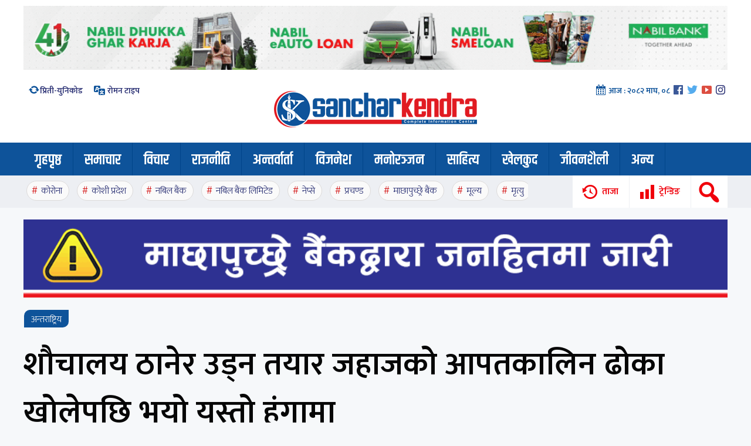

--- FILE ---
content_type: text/html; charset=UTF-8
request_url: https://sancharkendra.com/archives/43985
body_size: 17751
content:
<!DOCTYPE html><html><head> <meta charset="UTF-8"/> <title> शौचालय ठानेर उड्न तयार जहाजको आपतकालिन ढोका खोलेपछि भयो यस्तो हंगामा &#8212; Sanchar Kendra</title> <meta name="viewport" content="width=device-width, initial-scale=1"><meta name='robots' content='max-image-preview:large'/> <style>img:is([sizes="auto" i], [sizes^="auto," i]) { contain-intrinsic-size: 3000px 1500px }</style> <link rel='dns-prefetch' href='//fonts.googleapis.com'/><script type="text/javascript">
/* <![CDATA[ */
window._wpemojiSettings = {"baseUrl":"https:\/\/s.w.org\/images\/core\/emoji\/16.0.1\/72x72\/","ext":".png","svgUrl":"https:\/\/s.w.org\/images\/core\/emoji\/16.0.1\/svg\/","svgExt":".svg","source":{"concatemoji":"https:\/\/sancharkendra.com\/wp-includes\/js\/wp-emoji-release.min.js?ver=6.8.3"}};
/*! This file is auto-generated */
!function(s,n){var o,i,e;function c(e){try{var t={supportTests:e,timestamp:(new Date).valueOf()};sessionStorage.setItem(o,JSON.stringify(t))}catch(e){}}function p(e,t,n){e.clearRect(0,0,e.canvas.width,e.canvas.height),e.fillText(t,0,0);var t=new Uint32Array(e.getImageData(0,0,e.canvas.width,e.canvas.height).data),a=(e.clearRect(0,0,e.canvas.width,e.canvas.height),e.fillText(n,0,0),new Uint32Array(e.getImageData(0,0,e.canvas.width,e.canvas.height).data));return t.every(function(e,t){return e===a[t]})}function u(e,t){e.clearRect(0,0,e.canvas.width,e.canvas.height),e.fillText(t,0,0);for(var n=e.getImageData(16,16,1,1),a=0;a<n.data.length;a++)if(0!==n.data[a])return!1;return!0}function f(e,t,n,a){switch(t){case"flag":return n(e,"\ud83c\udff3\ufe0f\u200d\u26a7\ufe0f","\ud83c\udff3\ufe0f\u200b\u26a7\ufe0f")?!1:!n(e,"\ud83c\udde8\ud83c\uddf6","\ud83c\udde8\u200b\ud83c\uddf6")&&!n(e,"\ud83c\udff4\udb40\udc67\udb40\udc62\udb40\udc65\udb40\udc6e\udb40\udc67\udb40\udc7f","\ud83c\udff4\u200b\udb40\udc67\u200b\udb40\udc62\u200b\udb40\udc65\u200b\udb40\udc6e\u200b\udb40\udc67\u200b\udb40\udc7f");case"emoji":return!a(e,"\ud83e\udedf")}return!1}function g(e,t,n,a){var r="undefined"!=typeof WorkerGlobalScope&&self instanceof WorkerGlobalScope?new OffscreenCanvas(300,150):s.createElement("canvas"),o=r.getContext("2d",{willReadFrequently:!0}),i=(o.textBaseline="top",o.font="600 32px Arial",{});return e.forEach(function(e){i[e]=t(o,e,n,a)}),i}function t(e){var t=s.createElement("script");t.src=e,t.defer=!0,s.head.appendChild(t)}"undefined"!=typeof Promise&&(o="wpEmojiSettingsSupports",i=["flag","emoji"],n.supports={everything:!0,everythingExceptFlag:!0},e=new Promise(function(e){s.addEventListener("DOMContentLoaded",e,{once:!0})}),new Promise(function(t){var n=function(){try{var e=JSON.parse(sessionStorage.getItem(o));if("object"==typeof e&&"number"==typeof e.timestamp&&(new Date).valueOf()<e.timestamp+604800&&"object"==typeof e.supportTests)return e.supportTests}catch(e){}return null}();if(!n){if("undefined"!=typeof Worker&&"undefined"!=typeof OffscreenCanvas&&"undefined"!=typeof URL&&URL.createObjectURL&&"undefined"!=typeof Blob)try{var e="postMessage("+g.toString()+"("+[JSON.stringify(i),f.toString(),p.toString(),u.toString()].join(",")+"));",a=new Blob([e],{type:"text/javascript"}),r=new Worker(URL.createObjectURL(a),{name:"wpTestEmojiSupports"});return void(r.onmessage=function(e){c(n=e.data),r.terminate(),t(n)})}catch(e){}c(n=g(i,f,p,u))}t(n)}).then(function(e){for(var t in e)n.supports[t]=e[t],n.supports.everything=n.supports.everything&&n.supports[t],"flag"!==t&&(n.supports.everythingExceptFlag=n.supports.everythingExceptFlag&&n.supports[t]);n.supports.everythingExceptFlag=n.supports.everythingExceptFlag&&!n.supports.flag,n.DOMReady=!1,n.readyCallback=function(){n.DOMReady=!0}}).then(function(){return e}).then(function(){var e;n.supports.everything||(n.readyCallback(),(e=n.source||{}).concatemoji?t(e.concatemoji):e.wpemoji&&e.twemoji&&(t(e.twemoji),t(e.wpemoji)))}))}((window,document),window._wpemojiSettings);
/* ]]> */
</script><style id='wp-emoji-styles-inline-css' type='text/css'> img.wp-smiley, img.emoji { display: inline !important; border: none !important; box-shadow: none !important; height: 1em !important; width: 1em !important; margin: 0 0.07em !important; vertical-align: -0.1em !important; background: none !important; padding: 0 !important; }</style><link rel='stylesheet' id='wp-block-library-css' href='https://sancharkendra.com/wp-includes/css/dist/block-library/style.min.css?ver=6.8.3' type='text/css' media='all'/><style id='classic-theme-styles-inline-css' type='text/css'>/*! This file is auto-generated */.wp-block-button__link{color:#fff;background-color:#32373c;border-radius:9999px;box-shadow:none;text-decoration:none;padding:calc(.667em + 2px) calc(1.333em + 2px);font-size:1.125em}.wp-block-file__button{background:#32373c;color:#fff;text-decoration:none}</style><style id='global-styles-inline-css' type='text/css'>:root{--wp--preset--aspect-ratio--square: 1;--wp--preset--aspect-ratio--4-3: 4/3;--wp--preset--aspect-ratio--3-4: 3/4;--wp--preset--aspect-ratio--3-2: 3/2;--wp--preset--aspect-ratio--2-3: 2/3;--wp--preset--aspect-ratio--16-9: 16/9;--wp--preset--aspect-ratio--9-16: 9/16;--wp--preset--color--black: #000000;--wp--preset--color--cyan-bluish-gray: #abb8c3;--wp--preset--color--white: #ffffff;--wp--preset--color--pale-pink: #f78da7;--wp--preset--color--vivid-red: #cf2e2e;--wp--preset--color--luminous-vivid-orange: #ff6900;--wp--preset--color--luminous-vivid-amber: #fcb900;--wp--preset--color--light-green-cyan: #7bdcb5;--wp--preset--color--vivid-green-cyan: #00d084;--wp--preset--color--pale-cyan-blue: #8ed1fc;--wp--preset--color--vivid-cyan-blue: #0693e3;--wp--preset--color--vivid-purple: #9b51e0;--wp--preset--gradient--vivid-cyan-blue-to-vivid-purple: linear-gradient(135deg,rgba(6,147,227,1) 0%,rgb(155,81,224) 100%);--wp--preset--gradient--light-green-cyan-to-vivid-green-cyan: linear-gradient(135deg,rgb(122,220,180) 0%,rgb(0,208,130) 100%);--wp--preset--gradient--luminous-vivid-amber-to-luminous-vivid-orange: linear-gradient(135deg,rgba(252,185,0,1) 0%,rgba(255,105,0,1) 100%);--wp--preset--gradient--luminous-vivid-orange-to-vivid-red: linear-gradient(135deg,rgba(255,105,0,1) 0%,rgb(207,46,46) 100%);--wp--preset--gradient--very-light-gray-to-cyan-bluish-gray: linear-gradient(135deg,rgb(238,238,238) 0%,rgb(169,184,195) 100%);--wp--preset--gradient--cool-to-warm-spectrum: linear-gradient(135deg,rgb(74,234,220) 0%,rgb(151,120,209) 20%,rgb(207,42,186) 40%,rgb(238,44,130) 60%,rgb(251,105,98) 80%,rgb(254,248,76) 100%);--wp--preset--gradient--blush-light-purple: linear-gradient(135deg,rgb(255,206,236) 0%,rgb(152,150,240) 100%);--wp--preset--gradient--blush-bordeaux: linear-gradient(135deg,rgb(254,205,165) 0%,rgb(254,45,45) 50%,rgb(107,0,62) 100%);--wp--preset--gradient--luminous-dusk: linear-gradient(135deg,rgb(255,203,112) 0%,rgb(199,81,192) 50%,rgb(65,88,208) 100%);--wp--preset--gradient--pale-ocean: linear-gradient(135deg,rgb(255,245,203) 0%,rgb(182,227,212) 50%,rgb(51,167,181) 100%);--wp--preset--gradient--electric-grass: linear-gradient(135deg,rgb(202,248,128) 0%,rgb(113,206,126) 100%);--wp--preset--gradient--midnight: linear-gradient(135deg,rgb(2,3,129) 0%,rgb(40,116,252) 100%);--wp--preset--font-size--small: 13px;--wp--preset--font-size--medium: 20px;--wp--preset--font-size--large: 36px;--wp--preset--font-size--x-large: 42px;--wp--preset--spacing--20: 0.44rem;--wp--preset--spacing--30: 0.67rem;--wp--preset--spacing--40: 1rem;--wp--preset--spacing--50: 1.5rem;--wp--preset--spacing--60: 2.25rem;--wp--preset--spacing--70: 3.38rem;--wp--preset--spacing--80: 5.06rem;--wp--preset--shadow--natural: 6px 6px 9px rgba(0, 0, 0, 0.2);--wp--preset--shadow--deep: 12px 12px 50px rgba(0, 0, 0, 0.4);--wp--preset--shadow--sharp: 6px 6px 0px rgba(0, 0, 0, 0.2);--wp--preset--shadow--outlined: 6px 6px 0px -3px rgba(255, 255, 255, 1), 6px 6px rgba(0, 0, 0, 1);--wp--preset--shadow--crisp: 6px 6px 0px rgba(0, 0, 0, 1);}:where(.is-layout-flex){gap: 0.5em;}:where(.is-layout-grid){gap: 0.5em;}body .is-layout-flex{display: flex;}.is-layout-flex{flex-wrap: wrap;align-items: center;}.is-layout-flex > :is(*, div){margin: 0;}body .is-layout-grid{display: grid;}.is-layout-grid > :is(*, div){margin: 0;}:where(.wp-block-columns.is-layout-flex){gap: 2em;}:where(.wp-block-columns.is-layout-grid){gap: 2em;}:where(.wp-block-post-template.is-layout-flex){gap: 1.25em;}:where(.wp-block-post-template.is-layout-grid){gap: 1.25em;}.has-black-color{color: var(--wp--preset--color--black) !important;}.has-cyan-bluish-gray-color{color: var(--wp--preset--color--cyan-bluish-gray) !important;}.has-white-color{color: var(--wp--preset--color--white) !important;}.has-pale-pink-color{color: var(--wp--preset--color--pale-pink) !important;}.has-vivid-red-color{color: var(--wp--preset--color--vivid-red) !important;}.has-luminous-vivid-orange-color{color: var(--wp--preset--color--luminous-vivid-orange) !important;}.has-luminous-vivid-amber-color{color: var(--wp--preset--color--luminous-vivid-amber) !important;}.has-light-green-cyan-color{color: var(--wp--preset--color--light-green-cyan) !important;}.has-vivid-green-cyan-color{color: var(--wp--preset--color--vivid-green-cyan) !important;}.has-pale-cyan-blue-color{color: var(--wp--preset--color--pale-cyan-blue) !important;}.has-vivid-cyan-blue-color{color: var(--wp--preset--color--vivid-cyan-blue) !important;}.has-vivid-purple-color{color: var(--wp--preset--color--vivid-purple) !important;}.has-black-background-color{background-color: var(--wp--preset--color--black) !important;}.has-cyan-bluish-gray-background-color{background-color: var(--wp--preset--color--cyan-bluish-gray) !important;}.has-white-background-color{background-color: var(--wp--preset--color--white) !important;}.has-pale-pink-background-color{background-color: var(--wp--preset--color--pale-pink) !important;}.has-vivid-red-background-color{background-color: var(--wp--preset--color--vivid-red) !important;}.has-luminous-vivid-orange-background-color{background-color: var(--wp--preset--color--luminous-vivid-orange) !important;}.has-luminous-vivid-amber-background-color{background-color: var(--wp--preset--color--luminous-vivid-amber) !important;}.has-light-green-cyan-background-color{background-color: var(--wp--preset--color--light-green-cyan) !important;}.has-vivid-green-cyan-background-color{background-color: var(--wp--preset--color--vivid-green-cyan) !important;}.has-pale-cyan-blue-background-color{background-color: var(--wp--preset--color--pale-cyan-blue) !important;}.has-vivid-cyan-blue-background-color{background-color: var(--wp--preset--color--vivid-cyan-blue) !important;}.has-vivid-purple-background-color{background-color: var(--wp--preset--color--vivid-purple) !important;}.has-black-border-color{border-color: var(--wp--preset--color--black) !important;}.has-cyan-bluish-gray-border-color{border-color: var(--wp--preset--color--cyan-bluish-gray) !important;}.has-white-border-color{border-color: var(--wp--preset--color--white) !important;}.has-pale-pink-border-color{border-color: var(--wp--preset--color--pale-pink) !important;}.has-vivid-red-border-color{border-color: var(--wp--preset--color--vivid-red) !important;}.has-luminous-vivid-orange-border-color{border-color: var(--wp--preset--color--luminous-vivid-orange) !important;}.has-luminous-vivid-amber-border-color{border-color: var(--wp--preset--color--luminous-vivid-amber) !important;}.has-light-green-cyan-border-color{border-color: var(--wp--preset--color--light-green-cyan) !important;}.has-vivid-green-cyan-border-color{border-color: var(--wp--preset--color--vivid-green-cyan) !important;}.has-pale-cyan-blue-border-color{border-color: var(--wp--preset--color--pale-cyan-blue) !important;}.has-vivid-cyan-blue-border-color{border-color: var(--wp--preset--color--vivid-cyan-blue) !important;}.has-vivid-purple-border-color{border-color: var(--wp--preset--color--vivid-purple) !important;}.has-vivid-cyan-blue-to-vivid-purple-gradient-background{background: var(--wp--preset--gradient--vivid-cyan-blue-to-vivid-purple) !important;}.has-light-green-cyan-to-vivid-green-cyan-gradient-background{background: var(--wp--preset--gradient--light-green-cyan-to-vivid-green-cyan) !important;}.has-luminous-vivid-amber-to-luminous-vivid-orange-gradient-background{background: var(--wp--preset--gradient--luminous-vivid-amber-to-luminous-vivid-orange) !important;}.has-luminous-vivid-orange-to-vivid-red-gradient-background{background: var(--wp--preset--gradient--luminous-vivid-orange-to-vivid-red) !important;}.has-very-light-gray-to-cyan-bluish-gray-gradient-background{background: var(--wp--preset--gradient--very-light-gray-to-cyan-bluish-gray) !important;}.has-cool-to-warm-spectrum-gradient-background{background: var(--wp--preset--gradient--cool-to-warm-spectrum) !important;}.has-blush-light-purple-gradient-background{background: var(--wp--preset--gradient--blush-light-purple) !important;}.has-blush-bordeaux-gradient-background{background: var(--wp--preset--gradient--blush-bordeaux) !important;}.has-luminous-dusk-gradient-background{background: var(--wp--preset--gradient--luminous-dusk) !important;}.has-pale-ocean-gradient-background{background: var(--wp--preset--gradient--pale-ocean) !important;}.has-electric-grass-gradient-background{background: var(--wp--preset--gradient--electric-grass) !important;}.has-midnight-gradient-background{background: var(--wp--preset--gradient--midnight) !important;}.has-small-font-size{font-size: var(--wp--preset--font-size--small) !important;}.has-medium-font-size{font-size: var(--wp--preset--font-size--medium) !important;}.has-large-font-size{font-size: var(--wp--preset--font-size--large) !important;}.has-x-large-font-size{font-size: var(--wp--preset--font-size--x-large) !important;}:where(.wp-block-post-template.is-layout-flex){gap: 1.25em;}:where(.wp-block-post-template.is-layout-grid){gap: 1.25em;}:where(.wp-block-columns.is-layout-flex){gap: 2em;}:where(.wp-block-columns.is-layout-grid){gap: 2em;}:root :where(.wp-block-pullquote){font-size: 1.5em;line-height: 1.6;}</style><link rel='stylesheet' id='style-name-css' href='https://sancharkendra.com/wp-content/themes/sancharkendra2/style.css?ver=6.8.3' type='text/css' media='all'/><link rel='stylesheet' id='dashicons-css' href='https://sancharkendra.com/wp-includes/css/dashicons.min.css?ver=6.8.3' type='text/css' media='all'/><link rel='stylesheet' id='themename-style-css' href='https://sancharkendra.com/wp-content/themes/sancharkendra2/style.css?ver=1.0' type='text/css' media='all'/><link rel='stylesheet' id='font-css' href='https://fonts.googleapis.com/css?family=Mukta%3A200%2C300%2C600&#038;display=swap&#038;ver=6.8.3' type='text/css' media='all'/><link rel='stylesheet' id='font2-css' href='https://fonts.googleapis.com/css?family=Khand%3A600&#038;display=swap&#038;ver=6.8.3' type='text/css' media='all'/><script type="text/javascript" src="https://sancharkendra.com/wp-content/themes/sancharkendra2/js/jquery-1.9.1.min.js?ver=6.8.3" id="jquery-js"></script><link rel="https://api.w.org/" href="https://sancharkendra.com/wp-json/"/><link rel="alternate" title="JSON" type="application/json" href="https://sancharkendra.com/wp-json/wp/v2/posts/43985"/><link rel="EditURI" type="application/rsd+xml" title="RSD" href="https://sancharkendra.com/xmlrpc.php?rsd"/><meta name="generator" content="WordPress 6.8.3"/><link rel="canonical" href="https://sancharkendra.com/archives/43985"/><link rel='shortlink' href='https://sancharkendra.com/?p=43985'/><link rel="alternate" title="oEmbed (JSON)" type="application/json+oembed" href="https://sancharkendra.com/wp-json/oembed/1.0/embed?url=https%3A%2F%2Fsancharkendra.com%2Farchives%2F43985"/><link rel="alternate" title="oEmbed (XML)" type="text/xml+oembed" href="https://sancharkendra.com/wp-json/oembed/1.0/embed?url=https%3A%2F%2Fsancharkendra.com%2Farchives%2F43985&#038;format=xml"/><meta property="og:title" content="शौचालय ठानेर उड्न तयार जहाजको आपतकालिन ढोका खोलेपछि भयो यस्तो हंगामा"/> <meta property="og:type" content="article"/><meta property="og:image" content="http://165.22.220.221/wp-content/uploads/2019/06/plane.jpg"/><meta property="og:url" content="https://sancharkendra.com/archives/43985"/><meta property="og:description" content="---- Read More ----"/><meta property="og:site_name" content="Sanchar Kendra"/><meta property="fb:app_id" content="678027652945197"/><link rel="icon" href="https://sancharkendra.com/wp-content/uploads/2020/04/cropped-favicon-32x32.png" sizes="32x32"/><link rel="icon" href="https://sancharkendra.com/wp-content/uploads/2020/04/cropped-favicon-192x192.png" sizes="192x192"/><link rel="apple-touch-icon" href="https://sancharkendra.com/wp-content/uploads/2020/04/cropped-favicon-180x180.png"/><meta name="msapplication-TileImage" content="https://sancharkendra.com/wp-content/uploads/2020/04/cropped-favicon-270x270.png"/></head><body class="wp-singular post-template-default single single-post postid-43985 single-format-standard wp-theme-sancharkendra2"><ul class="skicon formob" style="display:none"> <li class="sksrc sksearch"><span class="dashicons dashicons-search"></span><span>खोजी</span></li> <li class="popu"><span class="dashicons dashicons-chart-bar"></span><span>ट्रेन्डिङ</span></li> <li class="taja"><span class="dashicons dashicons-backup"></span><span>ताजा</span></li></ul><div class="skmblack"></div> <div class="sksrchbox" style="display:none"></div> <span class="serchf" style="display:none"><h1 style="font-size: 30px;text-align: center;padding: 4px;color: #ececec;font-weight: 600;">खोजी गर्नुहोस्</h1> <form action="/" method="get" class="eser"><table class="tblsa"> <tr> <td><input type="text" name="s" id="search" class="srch" /></td> <td style="text-align: right;"><button type="submit" class="btnwp"><span class="dashicons dashicons-search"></span></button></td> </tr></table></form></span> <div class="stky bgw" style="background: #edeff3;"><div class="h2"><ul class="stkdd"><li style="width: 31px;"><span class="sknav dashicons dashicons-menu-alt"></span></li> <li><a href="https://sancharkendra.com/"><img src="https://sancharkendra.com/wp-content/themes/sancharkendra2/images/logo.png"/></a></li></ul> <ul class="stkaa"><li><span class="dashicons dashicons-update"></span><a href="https://sancharkendra.com/preeti-unicode" target=_blank>प्रिती-युनिकोड </a></li> <li><span class="dashicons dashicons-translation"></span><a href="https://sancharkendra.com/roman-type" target=_blank> रोमन टाइप</a></li></ul> <div class="stkbb"><ul class="socl"><li><span class="dashicons dashicons-calendar-alt"></span> आज : <span class="show-nepali-date hdate" data-date-type="1" data-eng-date="2026-01-21 10:54"></span></li><li><a href="https://facebook.com/sancharkendra" target="_blank"><span class="dashicons dashicons-facebook"></span></a></li><li><a href="https://twitter.com/sancharkendra" target="_blank"><span class="dashicons dashicons-twitter"></span></a></li><li><a href="https://youtube.com/sancharkendra" target="_blank"><span class="dashicons dashicons-video-alt3"></span></a></li><li><a href="https://instagram.com/sancharkendra" target="_blank"><span class="dashicons dashicons-instagram"></span></a></li></ul></div> <ul class="stkcc"> <li class="sksrc sksearch"><span class="dashicons dashicons-search"></span></li> <li class="popu"><span class="dashicons dashicons-chart-bar"></span><span>ट्रेन्डिङ</span></li> <li class="taja" style="padding-bottom:25px;"><span class="dashicons dashicons-backup"></span><span>ताजा</span></li></ul> </div> </div> <div class="stkm"><div class="pd10"><div class="sidmnu"><ul id="menu-main" class="menu"><li id="menu-item-71099" class="menu-item menu-item-type-custom menu-item-object-custom menu-item-home menu-item-71099"><a href="https://sancharkendra.com/">गृहपृष्ठ</a></li><li id="menu-item-10275" class="menu-item menu-item-type-taxonomy menu-item-object-category menu-item-10275"><a href="https://sancharkendra.com/archives/category/news">समाचार</a></li><li id="menu-item-10262" class="menu-item menu-item-type-taxonomy menu-item-object-category menu-item-10262"><a href="https://sancharkendra.com/archives/category/article-blog">विचार</a></li><li id="menu-item-10265" class="menu-item menu-item-type-taxonomy menu-item-object-category menu-item-10265"><a href="https://sancharkendra.com/archives/category/political">राजनीति</a></li><li id="menu-item-10263" class="menu-item menu-item-type-taxonomy menu-item-object-category menu-item-10263"><a href="https://sancharkendra.com/archives/category/interview">अन्तर्वार्ता</a></li><li id="menu-item-10264" class="menu-item menu-item-type-taxonomy menu-item-object-category menu-item-10264"><a href="https://sancharkendra.com/archives/category/business">विजनेश</a></li><li id="menu-item-10268" class="menu-item menu-item-type-taxonomy menu-item-object-category menu-item-10268"><a href="https://sancharkendra.com/archives/category/entertainment">मनोरञ्जन</a></li><li id="menu-item-11505" class="menu-item menu-item-type-taxonomy menu-item-object-category menu-item-11505"><a href="https://sancharkendra.com/archives/category/literature">साहित्य</a></li><li id="menu-item-10280" class="menu-item menu-item-type-taxonomy menu-item-object-category menu-item-10280"><a href="https://sancharkendra.com/archives/category/sports-news">खेलकुद</a></li><li id="menu-item-28260" class="menu-item menu-item-type-taxonomy menu-item-object-category menu-item-28260"><a href="https://sancharkendra.com/archives/category/health-lifestyle">जीवनशैली</a></li><li id="menu-item-99416" class="menu-item menu-item-type-taxonomy menu-item-object-category menu-item-has-children menu-item-99416"><a href="https://sancharkendra.com/archives/category/other">अन्य</a><ul class="sub-menu"> <li id="menu-item-99417" class="menu-item menu-item-type-taxonomy menu-item-object-category current-post-ancestor current-menu-parent current-post-parent menu-item-99417"><a href="https://sancharkendra.com/archives/category/international-news">अन्तराष्ट्रिय</a></li> <li id="menu-item-99427" class="menu-item menu-item-type-taxonomy menu-item-object-category menu-item-99427"><a href="https://sancharkendra.com/archives/category/cover-story">कभर स्टोरी</a></li> <li id="menu-item-99426" class="menu-item menu-item-type-taxonomy menu-item-object-category menu-item-99426"><a href="https://sancharkendra.com/archives/category/interesting">रोचक-विचित्र</a></li> <li id="menu-item-99422" class="menu-item menu-item-type-taxonomy menu-item-object-category menu-item-99422"><a href="https://sancharkendra.com/archives/category/photo-feature">फोटो-फिचर</a></li> <li id="menu-item-99419" class="menu-item menu-item-type-taxonomy menu-item-object-category menu-item-99419"><a href="https://sancharkendra.com/archives/category/astrology">ज्योतिष विज्ञान</a></li> <li id="menu-item-99430" class="menu-item menu-item-type-taxonomy menu-item-object-category menu-item-99430"><a href="https://sancharkendra.com/archives/category/health-lifestyle/beauty">सौन्दर्य</a></li> <li id="menu-item-99429" class="menu-item menu-item-type-taxonomy menu-item-object-category menu-item-99429"><a href="https://sancharkendra.com/archives/category/information-centre">सूचना केन्द्र</a></li> <li id="menu-item-99428" class="menu-item menu-item-type-taxonomy menu-item-object-category menu-item-99428"><a href="https://sancharkendra.com/archives/category/editorial">सम्पादकीय-समीक्षा</a></li> <li id="menu-item-99424" class="menu-item menu-item-type-taxonomy menu-item-object-category menu-item-99424"><a href="https://sancharkendra.com/archives/category/video-news">भिडियो</a></li> <li id="menu-item-10281" class="menu-item menu-item-type-taxonomy menu-item-object-category menu-item-10281"><a href="https://sancharkendra.com/archives/category/english">English</a></li></ul></li></ul></div> <div class="h20 clear"></div><div class="h20 clear"></div><div class="h20 clear"></div></div></div><script src="https://cdn.onesignal.com/sdks/OneSignalSDK.js" async=""></script><script>
  window.OneSignal = window.OneSignal || [];
  OneSignal.push(function() {
    OneSignal.init({
      appId: "80915dd2-373c-4766-ae1e-af36950d2d85",
    });
  });
</script> <div class="posabs pcovv"> <div style="background: #fff;"> <div class="h2 covv"> <span class="close popul dashicons dashicons-no-alt"></span> <div class="pop"> <div class="post-content"><div class="h20"></div> <h1 style="text-align: center;"> ताजा अपडेट </h1> </div> <ul class="sktrd"> <li class="cl3a fl"><span>१</span><a href="https://sancharkendra.com/archives/253409">देश चलाउन सक्रिय विदेशी शक्तिलाई रुकुमपूर्वबाट जवाफ दिन्छु : प्रचण्ड</a></li> <li class="cl3a fl"><span>२</span><a href="https://sancharkendra.com/archives/253406">ओलीको टिप्पणी : अहिलेको सरकार सायद आगजनी गर्नेहरूकै हो</a></li> <li class="cl3a fl"><span>३</span><a href="https://sancharkendra.com/archives/253403">‘राइट टु रिजेक्ट’ कार्यान्वयन नभएको भन्दै सर्वोच्चले माग्यो निर्वाचन आयोगसँग लिखित जवाफ</a></li> <li class="cl3a fl"><span>४</span><a href="https://sancharkendra.com/archives/253401">माधव नेपालसहितको भ्रष्टाचार मुद्दामा अख्तियारबाट मिसिल झिकाउने आदेश</a></li> <li class="cl3a fl"><span>५</span><a href="https://sancharkendra.com/archives/253398">बालेनतिर लागे एमाले युवा संघ दमक अध्यक्ष छवि खतिवडा</a></li> <li class="cl3a fl"><span>६</span><a href="https://sancharkendra.com/archives/253394">पतञ्जलि जग्गा काण्ड: माधव नेपालसहितको भ्रष्टाचार मुद्दा विशेष अदालतमा सुनुवाइ हुँदै</a></li> <li class="cl3a fl"><span>७</span><a href="https://sancharkendra.com/archives/253391">सुनको मूल्य एकैदिन १० हजार ४०० रुपैयाँ बढ्यो, आज कतिमा भइरहेको छ कारोबार</a></li> <li class="cl3a fl"><span>८</span><a href="https://sancharkendra.com/archives/253388">पश्चिमी वायुको आंशिक प्रभाव, कस्तो रहला आज देशभरको मौसम ?</a></li> <li class="cl3a fl"><span>९</span><a href="https://sancharkendra.com/archives/253384">देउवाले खोसेको टिकट गगनबाट लिएर पुनः चुनावी मैदानमा उत्रिए मीनेन्द्र रिजाल</a></li> <li class="cl3a fl"><span>१०</span><a href="https://sancharkendra.com/archives/253376">कांग्रेस विवादमा १५ दिनभित्र अन्तिम सुनुवाइ गर्न सर्वोच्चले दियो अग्राधिकार</a></li> <li class="cl3a fl"><span>११</span><a href="https://sancharkendra.com/archives/253373">गगनविरूद्ध देउवाको मुद्दामा सर्वोच्चले दिएन अन्तरिम आदेश</a></li> <li class="cl3a fl"><span>१२</span><a href="https://sancharkendra.com/archives/253371">रवि लामिछानेले चितवन–२ मा वारेसमार्फत् दिए उम्मेदवारी</a></li> </ul><div class="h20 clear"></div> </div> </div> <div class="clear"> </div> </div> </div> <div class="posabs pcovs"> <div style="background: #fff;"> <div class="h2 covs"> <div class="pop" style="position:relative"><span class="close popul dashicons dashicons-no-alt"></span> <div class="post-content"><div class="h20"></div> <h1 style="text-align: center;"> ट्रेन्डिङ शिर्षक </h1> </div> <ul class="sktrd"> <li class="cl3a fl"><span>१</span><a href="https://sancharkendra.com/archives/252139">बालेनको यस्तो प्रस्तावप्रति रास्वपा असहमत, वार्ता अनिश्चित</a></li> <li class="cl3a fl"><span>२</span><a href="https://sancharkendra.com/archives/252640">कुलमान, जगदिश र बब्लुलाई प्रधानमन्त्रीले भनिन्– मन्त्री पदबाट राजीनामा दिनुस्</a></li> <li class="cl3a fl"><span>३</span><a href="https://sancharkendra.com/archives/253069">गगनको दस्ताबेज बुझेपछि प्रमुख निर्वाचन आयुक्त भण्डारीले के भने ?</a></li> <li class="cl3a fl"><span>४</span><a href="https://sancharkendra.com/archives/253015">सहमतिमै नयाँ नेतृत्व चयन गर्न कमलपोखरीमा जारी छलफलमा पुगे गगन थापा</a></li> <li class="cl3a fl"><span>५</span><a href="https://sancharkendra.com/archives/252357">रविको ३० लाख जमानत बसिदिने मनोहर प्रधान रास्वपाको समानुपातिक सूचीमा</a></li> <li class="cl3a fl"><span>६</span><a href="https://sancharkendra.com/archives/251975">उस्मान हादी हत्या प्रकरणमा बंगलादेश प्रहरीले खोजिरहेका फैसल करीम मसूद को हुन्?</a></li> <li class="cl3a fl"><span>७</span><a href="https://sancharkendra.com/archives/252509">भेनेजुएलाका उपराष्ट्रपतिले मागिन् राष्ट्रपति मदुरो जीवित रहेको प्रमाण</a></li> <li class="cl3a fl"><span>८</span><a href="https://sancharkendra.com/archives/252958">बालुवाटारमा सुरु भयो कांग्रेस मिलाउने वार्ता, को-को छन् सहभागी ?</a></li> <li class="cl3a fl"><span>९</span><a href="https://sancharkendra.com/archives/252537">दिल्ली उड्नुअघि प्रचण्ड र ओलीबीच २५ मिनेट एक्लाएक्लै वार्ता</a></li> <li class="cl3a fl"><span>१०</span><a href="https://sancharkendra.com/archives/252111">बालेनलाई प्रधानमन्त्री बनाउन रवि तयार, एकताका लागि रास्वपाको ६०/४० भागबन्डा प्रस्ताव</a></li> <li class="cl3a fl"><span>११</span><a href="https://sancharkendra.com/archives/253191">एमाले केन्द्रीय निर्वाचन कमिटी सदस्य पौडेलद्वारा पार्टी परित्याग</a></li> <li class="cl3a fl"><span>१२</span><a href="https://sancharkendra.com/archives/253312">रास्वपा तेह्रथुममा पहिरो, जिल्लादेखि वडा समितिसम्म सबैले दिए सामूहिक राजीनामा</a></li> </ul><div class="h20 clear"></div> </div> </div> <div class="clear"></div> </div> </div> <header style="background: #fff;"><div class="h2 mobred"><div class="h10 clear"></div><li class="addb wid-1"><a href="https://www.nabilbank.com/individual" rel="httpswwwnabilbankcomindividual" target="_blank"><img width="1100" height="100" src="https://sancharkendra.com/wp-content/uploads/2025/09/nabil-ad-homep-page.gif" class="image wp-image-248941 attachment-full size-full" alt="" style="max-width: 100%; height: auto;" decoding="async" fetchpriority="high"/></a></li> <div class="clear"></div></div><div class="h2 hdrel"><div class="mnue"> <img src="https://sancharkendra.com/wp-content/themes/sancharkendra2/images/line.png" style="width:32px;height: auto;"/> </div> <ul class="hdtxt hdlst"><li><span class="dashicons dashicons-update"></span><a href="https://sancharkendra.com/preeti-unicode" target=_blank>प्रिती-युनिकोड </a></li> <li><span class="dashicons dashicons-translation"></span><a href="https://sancharkendra.com/roman-type" target=_blank> रोमन टाइप</a></li></ul> <h1 id="logo" class="slogo"> <a href="https://sancharkendra.com/"> <img src="https://sancharkendra.com/wp-content/themes/sancharkendra2/images/logo.png" alt="News Portal" class="img0"/> <img src="https://sancharkendra.com/wp-content/themes/sancharkendra2/images/sklogo.png" alt="News Portal" class="img1" style="display:none"/> </a></h1><div class="hdtxt hdtxt"><ul class="socl"><li><span class="dashicons dashicons-calendar-alt"></span> आज : <span class="show-nepali-date hdate" data-date-type="1" data-eng-date="2026-01-21 10:54"></span></li><li><a href="https://facebook.com/sancharkendra" target="_blank"><span class="dashicons dashicons-facebook"></span></a></li><li><a href="https://twitter.com/sancharkendra" target="_blank"><span class="dashicons dashicons-twitter"></span></a></li><li><a href="https://youtube.com/sancharkendra" target="_blank"><span class="dashicons dashicons-video-alt3"></span></a></li><li><a href="https://instagram.com/sancharkendra" target="_blank"><span class="dashicons dashicons-instagram"></span></a></li></ul></div></div><div class="bga"><div class="h2"><div class="esnmnu"><ul id="menu-main-1" class="menu"><li class="menu-item menu-item-type-custom menu-item-object-custom menu-item-home menu-item-71099"><a href="https://sancharkendra.com/">गृहपृष्ठ</a></li><li class="menu-item menu-item-type-taxonomy menu-item-object-category menu-item-10275"><a href="https://sancharkendra.com/archives/category/news">समाचार</a></li><li class="menu-item menu-item-type-taxonomy menu-item-object-category menu-item-10262"><a href="https://sancharkendra.com/archives/category/article-blog">विचार</a></li><li class="menu-item menu-item-type-taxonomy menu-item-object-category menu-item-10265"><a href="https://sancharkendra.com/archives/category/political">राजनीति</a></li><li class="menu-item menu-item-type-taxonomy menu-item-object-category menu-item-10263"><a href="https://sancharkendra.com/archives/category/interview">अन्तर्वार्ता</a></li><li class="menu-item menu-item-type-taxonomy menu-item-object-category menu-item-10264"><a href="https://sancharkendra.com/archives/category/business">विजनेश</a></li><li class="menu-item menu-item-type-taxonomy menu-item-object-category menu-item-10268"><a href="https://sancharkendra.com/archives/category/entertainment">मनोरञ्जन</a></li><li class="menu-item menu-item-type-taxonomy menu-item-object-category menu-item-11505"><a href="https://sancharkendra.com/archives/category/literature">साहित्य</a></li><li class="menu-item menu-item-type-taxonomy menu-item-object-category menu-item-10280"><a href="https://sancharkendra.com/archives/category/sports-news">खेलकुद</a></li><li class="menu-item menu-item-type-taxonomy menu-item-object-category menu-item-28260"><a href="https://sancharkendra.com/archives/category/health-lifestyle">जीवनशैली</a></li><li class="menu-item menu-item-type-taxonomy menu-item-object-category menu-item-has-children menu-item-99416"><a href="https://sancharkendra.com/archives/category/other">अन्य</a><ul class="sub-menu"> <li class="menu-item menu-item-type-taxonomy menu-item-object-category current-post-ancestor current-menu-parent current-post-parent menu-item-99417"><a href="https://sancharkendra.com/archives/category/international-news">अन्तराष्ट्रिय</a></li> <li class="menu-item menu-item-type-taxonomy menu-item-object-category menu-item-99427"><a href="https://sancharkendra.com/archives/category/cover-story">कभर स्टोरी</a></li> <li class="menu-item menu-item-type-taxonomy menu-item-object-category menu-item-99426"><a href="https://sancharkendra.com/archives/category/interesting">रोचक-विचित्र</a></li> <li class="menu-item menu-item-type-taxonomy menu-item-object-category menu-item-99422"><a href="https://sancharkendra.com/archives/category/photo-feature">फोटो-फिचर</a></li> <li class="menu-item menu-item-type-taxonomy menu-item-object-category menu-item-99419"><a href="https://sancharkendra.com/archives/category/astrology">ज्योतिष विज्ञान</a></li> <li class="menu-item menu-item-type-taxonomy menu-item-object-category menu-item-99430"><a href="https://sancharkendra.com/archives/category/health-lifestyle/beauty">सौन्दर्य</a></li> <li class="menu-item menu-item-type-taxonomy menu-item-object-category menu-item-99429"><a href="https://sancharkendra.com/archives/category/information-centre">सूचना केन्द्र</a></li> <li class="menu-item menu-item-type-taxonomy menu-item-object-category menu-item-99428"><a href="https://sancharkendra.com/archives/category/editorial">सम्पादकीय-समीक्षा</a></li> <li class="menu-item menu-item-type-taxonomy menu-item-object-category menu-item-99424"><a href="https://sancharkendra.com/archives/category/video-news">भिडियो</a></li> <li class="menu-item menu-item-type-taxonomy menu-item-object-category menu-item-10281"><a href="https://sancharkendra.com/archives/category/english">English</a></li></ul></li></ul></div></div></div><div class="clr"></div><div class="bgb"><div class="h2"><ul class="hrul"><li class="cl7 pdr partg"><ul class='wp-tag-cloud' role='list'> <li><a href="https://sancharkendra.com/archives/tag/%e0%a4%95%e0%a5%8b%e0%a4%b0%e0%a5%8b%e0%a4%a8%e0%a4%be" class="tag-cloud-link tag-link-1103 tag-link-position-1" style="font-size: 12pt;">कोरोना</a></li> <li><a href="https://sancharkendra.com/archives/tag/%e0%a4%95%e0%a5%8b%e0%a4%b6%e0%a5%80-%e0%a4%aa%e0%a5%8d%e0%a4%b0%e0%a4%a6%e0%a5%87%e0%a4%b6" class="tag-cloud-link tag-link-3844 tag-link-position-2" style="font-size: 12pt;">कोशी प्रदेश</a></li> <li><a href="https://sancharkendra.com/archives/tag/%e0%a4%a8%e0%a4%ac%e0%a4%bf%e0%a4%b2-%e0%a4%ac%e0%a5%88%e0%a4%82%e0%a4%95" class="tag-cloud-link tag-link-1040 tag-link-position-3" style="font-size: 12pt;">नबिल बैंक</a></li> <li><a href="https://sancharkendra.com/archives/tag/%e0%a4%a8%e0%a4%ac%e0%a4%bf%e0%a4%b2-%e0%a4%ac%e0%a5%88%e0%a4%82%e0%a4%95-%e0%a4%b2%e0%a4%bf%e0%a4%ae%e0%a4%bf%e0%a4%9f%e0%a5%87%e0%a4%a1" class="tag-cloud-link tag-link-5854 tag-link-position-4" style="font-size: 12pt;">नबिल बैंक लिमिटेड</a></li> <li><a href="https://sancharkendra.com/archives/tag/%e0%a4%a8%e0%a5%87%e0%a4%aa%e0%a5%8d%e0%a4%b8%e0%a5%87" class="tag-cloud-link tag-link-1830 tag-link-position-5" style="font-size: 12pt;">नेप्से</a></li> <li><a href="https://sancharkendra.com/archives/tag/%e0%a4%aa%e0%a5%8d%e0%a4%b0%e0%a4%9a%e0%a4%a3%e0%a5%8d%e0%a4%a1" class="tag-cloud-link tag-link-124 tag-link-position-6" style="font-size: 12pt;">प्रचण्ड</a></li> <li><a href="https://sancharkendra.com/archives/tag/%e0%a4%ae%e0%a4%be%e0%a4%9b%e0%a4%be%e0%a4%aa%e0%a5%81%e0%a4%9a%e0%a5%8d%e0%a4%9b%e0%a5%8d%e0%a4%b0%e0%a5%87-%e0%a4%ac%e0%a5%88%e0%a4%82%e0%a4%95" class="tag-cloud-link tag-link-1133 tag-link-position-7" style="font-size: 12pt;">माछापुच्छ्रे बैंक</a></li> <li><a href="https://sancharkendra.com/archives/tag/%e0%a4%ae%e0%a5%82%e0%a4%b2%e0%a5%8d%e0%a4%af" class="tag-cloud-link tag-link-78 tag-link-position-8" style="font-size: 12pt;">मूल्य</a></li> <li><a href="https://sancharkendra.com/archives/tag/%e0%a4%ae%e0%a5%83%e0%a4%a4%e0%a5%8d%e0%a4%af%e0%a5%81" class="tag-cloud-link tag-link-194 tag-link-position-9" style="font-size: 12pt;">मृत्यु</a></li> <li><a href="https://sancharkendra.com/archives/tag/%e0%a4%b0%e0%a4%be%e0%a4%b7%e0%a5%8d%e0%a4%9f%e0%a5%8d%e0%a4%b0%e0%a4%bf%e0%a4%af-%e0%a4%b5%e0%a4%be%e0%a4%a3%e0%a4%bf%e0%a4%9c%e0%a5%8d%e0%a4%af-%e0%a4%ac%e0%a5%88%e0%a4%82%e0%a4%95" class="tag-cloud-link tag-link-3141 tag-link-position-10" style="font-size: 12pt;">राष्ट्रिय वाणिज्य बैंक</a></li> <li><a href="https://sancharkendra.com/archives/tag/%e0%a4%b5%e0%a4%bf%e0%a4%aa%e0%a5%8d%e0%a4%b2%e0%a4%b5" class="tag-cloud-link tag-link-69 tag-link-position-11" style="font-size: 12pt;">विप्लव</a></li> <li><a href="https://sancharkendra.com/archives/tag/%e0%a4%b6%e0%a5%87%e0%a4%af%e0%a4%b0-%e0%a4%ac%e0%a4%9c%e0%a4%be%e0%a4%b0" class="tag-cloud-link tag-link-3660 tag-link-position-12" style="font-size: 12pt;">शेयर बजार</a></li> <li><a href="https://sancharkendra.com/archives/tag/%e0%a4%b8%e0%a4%ae%e0%a5%8d%e0%a4%9d%e0%a5%8c%e0%a4%a4%e0%a4%be" class="tag-cloud-link tag-link-2619 tag-link-position-13" style="font-size: 12pt;">सम्झौता</a></li> <li><a href="https://sancharkendra.com/archives/tag/%e0%a4%b8%e0%a5%81%e0%a4%a6%e0%a5%82%e0%a4%b0%e0%a4%aa%e0%a4%b6%e0%a5%8d%e0%a4%9a%e0%a4%bf%e0%a4%ae" class="tag-cloud-link tag-link-880 tag-link-position-14" style="font-size: 12pt;">सुदूरपश्चिम</a></li> <li><a href="https://sancharkendra.com/archives/tag/%e0%a4%b8%e0%a5%81%e0%a4%a8" class="tag-cloud-link tag-link-2527 tag-link-position-15" style="font-size: 12pt;">सुन</a></li></ul></li><li style="float:right;"><ul class="skicon nomob"> <li class="sksrc sksearch"><span class="dashicons dashicons-search"></span></li> <li class="popu"><span class="dashicons dashicons-chart-bar"></span><span>ट्रेन्डिङ</span></li> <li class="taja"><span class="dashicons dashicons-backup"></span><span>ताजा</span></li></ul></li></ul></div></div></header><div class="h2"> <div class="h20"></div><div class="skada"><a href="https://www.machbank.com/"><img width="900" height="100" src="https://sancharkendra.com/wp-content/uploads/2025/08/Digital-Fraud-900X100-px.gif" class="image wp-image-247505 attachment-full size-full" alt="" style="max-width: 100%; height: auto;" decoding="async"/></a></div><div class="skada"> <div class="textwidget"><p><code><script async src="https://pagead2.googlesyndication.com/pagead/js/adsbygoogle.js?client=ca-pub-2819263758488182" crossorigin="anonymous"></script></code></p></div> </div><div class="row mobpd"><div class="post-categories"> <span><a href="https://sancharkendra.com/archives/category/international-news" rel="category tag">अन्तराष्ट्रिय</a></span></div><div class="h20"></div><h1 class="intit">शौचालय ठानेर उड्न तयार जहाजको आपतकालिन ढोका खोलेपछि भयो यस्तो हंगामा</h1> <div class="clear"></div><div class="meta-info"><div class="cl5 cl5x cl5a fl"><span class="report"> <a href="https://sancharkendra.com/archives/author/imandar"> <img src="https://sancharkendra.com/wp-content/themes/sancharkendra2/images/user.png" class="skuserphoto"/>&nbsp;&nbsp; कमल बुढा </a></span>&nbsp;&nbsp;&nbsp;<span class="show-nepali-date" data-date-type="2" data-eng-date="2019-06-10 10:33"></span> </div><div class="cl5 cl5x cl5b fr"><style> .srco{font-size: 44px;font-family: Helvetica neue,arial;font-weight: 600;color: #666;line-height: 1;padding-right: 10px;border-right: 1px solid #cacaca;} .sres{padding-left: 13px;display: table-cell;vertical-align: middle;} .sres a{width: 40px; height: 37px; display: inline-block; position: relative; vertical-align: middle;} .sres a:before{font-family: dashicons; position: absolute; left: 0; right: 0; margin: auto; display: inline-block; text-align: center; font-size: 26px; font-weight: 100; vertical-align: middle; line-height: 1.4em; border: 1px solid #eaeaea;transition:1s;} .srfb a:before{content: "\f305";background: #3b5998;color:#fff} .srtw a:before{content: "\f301";background: #00acee;color:#fff} .srem a:before{content: "\f466";background: #d68e8e;color:#fff;padding-right:2px;} .srfb a:hover:before{background: #fff;color: #3b5998;border-color:#3b5998} .srtw a:hover:before{background: #fff;color: #00acee;border-color:#00acee} .srem a:hover:before{background: #fff;color: #d68e8e;border-color:#d68e8e} .srpr{} .srcp{text-align: center; font: initial; font-family: Helvetica neue,arial; color: #666;font-size: 11px;}</style><table style="display: table;"> <tbody> <tr><td class='srco'><div class="clear"></div>18.5K</td> <td rowspan="2" class='srfb sres'><a href="https://www.facebook.com/sharer.php?u=https://sancharkendra.com/archives/43985" target="_blank"></a></td> <td rowspan="2" class='srtw sres'><a href="https://twitter.com/share?url=https://sancharkendra.com/archives/43985&text=शौचालय ठानेर उड्न तयार जहाजको आपतकालिन ढोका खोलेपछि भयो यस्तो हंगामा&hashtags=sancharkendra" target="_blank"></a></td> <td rowspan="2" class='srem sres'><a href="/cdn-cgi/l/email-protection#[base64]"></a></td> </tr> <tr> <td class='srcp'>SHARES</td> </tr> </tbody></table></div><div class="clear"></div></div> <div class="h20"></div></div><div class="row" id="skmn1"><div class="cl7 fl"><div class="skada"><a href="https://www.ntc.net.np/"><img width="900" height="100" src="https://sancharkendra.com/wp-content/uploads/2025/12/Ntc-ad-article-page-900x100-Pxl.gif" class="image wp-image-251291 attachment-full size-full" alt="" style="max-width: 100%; height: auto;" decoding="async"/></a></div><div class="skada"> <div class="textwidget"><p><br/><ins data-atpl-zoneid="6452" data-atpl-category="PixC" data-atpl-id="b7d260ac82f83bc511a74507394515bd"></ins><br/><script data-cfasync="false" src="/cdn-cgi/scripts/5c5dd728/cloudflare-static/email-decode.min.js"></script><script async src="https://amtl.admana.net/www/delivery/asyncjs.php"></script></p></div> </div> <div class="post-content">  <figure class="dflut"> <img width="800" height="583" src="https://sancharkendra.com/wp-content/uploads/2019/06/plane.jpg" class="attachment-full size-full wp-post-image" alt="" decoding="async" loading="lazy" srcset="https://sancharkendra.com/wp-content/uploads/2019/06/plane.jpg 800w, https://sancharkendra.com/wp-content/uploads/2019/06/plane-768x560.jpg 768w, https://sancharkendra.com/wp-content/uploads/2019/06/plane-594x433.jpg 594w" sizes="auto, (max-width: 800px) 100vw, 800px"/> <figcaption> </figcaption> </figure> <div class="skada"><a href="https://everestbankltd.com/apply-for-loan/"><img width="1200" height="120" src="https://sancharkendra.com/wp-content/uploads/2025/12/Ebl-banner-add-1200_120.gif" class="image wp-image-251663 attachment-full size-full" alt="" style="max-width: 100%; height: auto;" decoding="async" loading="lazy"/></a></div> <p>एजेन्सी ।  एयरपोर्टमा एक महिलाले पाकिस्तान इन्टरनेशनल एयरलाइन्स (पीआईए) को विमानमा रहेको इमरजेन्सी गेट खोलिदिइन्। ती महिलाले इमरजेन्सी गेटलाई शौचालय ठानेर त्यसो गरेकी थिइन्।</p><p>यस घटनाका कारण त्यो जहाज ७ घण्टा ढिलो उड्न सक्यो। पीआईएका अनुसार जहाज म्यानचेस्टरबाट इस्लामाबादका लागि उड्ने तयारीमा थियो। घटना जब भयो तब पीके ७०२ जहाज रनवेमा उड्ने तयारीमा थियो।</p><p>एक महिलाले गल्तीले शौचालय ठानेर इमरजेन्सी गेटको बटन दबाइदिइन्। एयरलाइन्सका अनुसार यो जहाजमा ४० यात्रु सवार थिए। घटनाका कारण जहाजको उडानमा ७ घण्टा ढिला भयो। यो घटनापछि पुनर्जाँचका लागि सबै यात्रुको सामानसमेत जहाज बाहिर निकालियो।</p><p>यस क्रममा सबै यात्रुका लागि खाने व्यवस्था गरिएको थियो। सबै चेकजाँच सकेर सात घण्टापछि जहाज इस्लामावादका लागि उड्यो। पछिल्ला धेरै वर्षदेखि पीआईए घाटामा चलिरहेको छ।</p><p>पाकिस्तान सरकार यस एयरलाइन्सलाई व्यवस्थित गरेर घाटाबाट उक्सिने प्रयासमा जुटिरहेको छ। एयरलाइन्सका प्रमुख कार्यकारी एयर मार्शल अर्शद मलिकले घटनाको जाँच गर्न आदेश दिएका छन्। यस्तै चुरोट खाने मानिसलाई कहिले कुन स्थानमा तलतल लागेर चुरोट खान मन लाग्छ, ठेगान हुन्न । नेपालमै पनि सार्वजनिक स्थानमा मानिसहरुले चुरोट तानिरहेका हुन्छन् ।</p><p>यद्यपि सरकारले सार्वजनिक स्थानमा चुरोट खान प्रतिबन्ध लगाएको त छ तर त्यसको कार्यान्वयन भने अझै प्रभावकारी बन्न सकेको छैन । यस्तै घटनामा एकजना चुरोटेले विमानभित्र चुरोट सल्काएका छन् । अमेरिकाको मिन्नेसोटा राज्यमा घटनामा चुरोटको तीब्र तलतल लागेपछि एक यात्रुले उडिरहेको विमानभित्रै चुरोट सल्काए ।</p><p>मियन्नापोलिस शहरका लागि उडेको विमान अवतरण हुनु ४० मिनेट अगाडी बीच आकाशमै उक्त घटना भएको बताइएको छ । अघिल्लो मंगलबार भएको घटनामा चुरोट सल्काउनेले वरिपरी रहेका कोही यात्रुको मतलब नै नगरी ढुक्कसँग चुरोट सल्काए । विमानभित्र चुरोट सल्काउन प्रतिबन्ध भएपनि उनले त्यसको परवाह नै गरेनन् ।</p><p>उनीसँगै बसेकी एक महिलाले उनले चुरोट सल्काएको भिडियो खिचेपछि त्यो भिडियो अहिले इन्टरनेटमा भाइरल भइरहेको छ । त्यसपछि वरिपरी रहेका यात्रुले उनले चुरोट सल्काएको देखेपछि एअरहोस्टेजलाई बोलाए । एअरहोस्टेजको पटक पटकको आग्रहपछि मात्र उनले चुरोट निभाए । त्यसपछि विमान अवतरण गरेपछि उनलाई प्रहरीले पक्राउ गरेको अमेरिकी सञ्चारमाध्यमले जनाएका छन् ।</p><p>यता १९ औं शताब्दीमा निर्माण गरिएको र हालै ठूलो रकम खर्च गरेर मर्मत गरिएको एउटा पानी जहाज जर्मनीको एल्बे नदीमा डुबेको छ । ‘नम्बर फाइभ स्कूनर’ नाम गरेको पानी जहाज सामान बोक्ने अर्को पानी जहाजमा ठोक्किएर डुबेको हो । सो जहाज हालै मात्रै १७ लाख अमेरिकी डलर खर्च गरेर मर्मत गरिएको थियो ।</p><p>जर्मनीको उत्तरी शहर ह्यामबर्गस्थित एल्बे नदीमा पानी जहाज डुब्बा केही घाइते भएका छन् । पानी जहाजमा रहेका सबै ४३ जनालाई नजिकै रहेको डुंगाको सहयोगमा उद्धार गरिएको बताइएको छ । यो जहाज सन् १८८३ मा निर्माण भएको थियो ।</p><p>उता भारत उत्तर प्रदेशको अलिगढ शहरमा एक बालिकाको अपहरणपछि बलात्कार र हत्या गरिएको विषयलाई लिएर न्याय खोज्दै भारतभर प्रदर्शन शुरु भएको छ ।</p><p>पीडित परिवारलाई न्याय दिलाउन भन्दै भारतका विभिन्न क्षेत्रमा मानिसहरु सडकमा उत्रेका छन् । गत मे ३० मा अलिगढको टप्पल क्षेत्रबाट बेपत्ता भएकी अढाई वर्षे बालिकाको क्षत विक्षत शव जुन २ का दिन भेटिएको थियो ।</p><p>उनको अपहरणपछि घाँटी थिचेर हत्या गरिएको र उनको शव टुक्रा टुक्रा पारिएको अवस्थामा घरबाट केबल १ सय किलोमिटर टाढा फेला परेको थियो । उनको हत्या गर्नुअघि बलात्कार समेत भएको जनाइएको छ ।</p><p>शुरुमा प्रहरीले पोष्टमार्टम गर्दा बालिकाको बलात्कार नभएको रिपोर्ट तयार पारेको थियो । बलात्कार नभएको रिपोर्ट बनाउने ५ प्रहरीलाई बर्खास्त गरिएको भारतीय सञ्चारमाध्यमले जनाएका छन् ।</p><p>असलन नाम गरेका छिमेकीको घरमा बालिका बलात्कारपछि हत्या भएको जनाइएको छ । हत्या पछि दुर्गन्ध नआओस् भन्नाका लागि बालिकाको शवलाई जाहिद नाम गरेका अर्का आरोपीले सलले बाँधेर फ्रिजमा राखेका थिए । प्रहरीले घटनाका आरोपी जाहिद, जाहिदका भाइ, जाहिदकी पत्नी र उनका अन्य केही साथीहरुलाई नियन्त्रणमा लिएको छ ।</p><p>यो घटनासँगै भारतका विभिन्न स्थानमा बालिकालाई न्याय दिलाउन तथा अपराधीलाई कारवाहीको माग गर्दै आन्दोलनमा उत्रेका छन् । भारतका विभिन्न क्षेत्रमा मानिसहरुले कतै आरोपीको पुत्ला जलाएका छन् भने कतै मानिसहरु अनसन बसेको भारतीय सञ्चारमाध्यमले जनाएका छन् ।</p><p>यता अलिगढका वकिलहरुले पनि आफूहरु आरोपीका पक्षबाट मुद्धा नलड्ने घोषणा गरिसकेका छन् । आक्रोशित भीडले आक्रमण गर्नसक्ने भन्दै भारतभर सुरक्षा व्यवस्था कडा बनाइएको भारतीय सञ्चारमाध्यमले जनाएका छन् ।</p><div class="clear"></div> <div class="h20 clear"></div><div class="skada"><a href="https://www.facebook.com/universalthoughtconsult/"><img width="1200" height="100" src="https://sancharkendra.com/wp-content/uploads/2021/07/utc-big-ad.gif" class="image wp-image-127551 attachment-full size-full" alt="" style="max-width: 100%; height: auto;" decoding="async" loading="lazy"/></a></div> </div> <script>
        $(document).ready(function(){
            if($("#inside-post").length > 0) {
                $('.post-content p:eq(0)').after('<hr>'+$("#inside-post").html()+'<hr>');
            }
        });
    </script> <div class="comment-section" style="padding:10px;"> <h5 class="tita">प्रतिक्रिया</h5> <div class="fb-comments" data-href="https://sancharkendra.com/archives/43985" data-numposts="5" data-width="100%"></div> </div><div class="h20"></div> <div class="related-posts tabd" style="padding: 10px;"> <h5 class="tita">अन्तराष्ट्रिय सँग सम्बन्धित</h5> <div class="flx"> <div class="ntm1 parnt alnlb cl5 alnl fl"> <div class="news-item news-item-medium alnl "><div class="news-item-thumbnail"><a href="https://sancharkendra.com/archives/253188"><img width="358" height="350" src="https://sancharkendra.com/wp-content/uploads/2026/01/Donald-Trump-358x350.jpeg" class="attachment-medium size-medium wp-post-image" alt="" decoding="async" loading="lazy"/></a></div><div class="news-item-content"><h4><a href="https://sancharkendra.com/archives/253188" class="title">ट्रम्पको खुला धम्की- जसले ग्रिनल्याण्ड कब्जाको विरोध गर्छ, त्यसलाई भन्सार शुल्क लगाउँछु</a></h4></div></div> </div> <div class="ntm1 parnt alnlb cl5 alnl fl"> <div class="news-item news-item-medium alnl "><div class="news-item-thumbnail"><a href="https://sancharkendra.com/archives/253154"><img width="358" height="350" src="https://sancharkendra.com/wp-content/uploads/2026/01/elon-musk_bTa2BcbxCt-358x350.webp" class="attachment-medium size-medium wp-post-image" alt="" decoding="async" loading="lazy"/></a></div><div class="news-item-content"><h4><a href="https://sancharkendra.com/archives/253154" class="title">मस्कको एआई कम्पनीमाथि उनकै छोराकी आमाले हालिन् मुद्दा</a></h4></div></div> </div> <div class="ntm1 parnt alnlb cl5 alnl fl"> <div class="news-item news-item-medium alnl "><div class="news-item-thumbnail"><a href="https://sancharkendra.com/archives/253107"><img width="358" height="350" src="https://sancharkendra.com/wp-content/uploads/2026/01/taliban1-358x350.jpg" class="attachment-medium size-medium wp-post-image" alt="" decoding="async" loading="lazy"/></a></div><div class="news-item-content"><h4><a href="https://sancharkendra.com/archives/253107" class="title">तालिबान शीर्ष नेतृत्वमा फुट : सरकार नै ढल्न सक्ने गरी देशको भविष्यसम्बन्धी दृष्टिकोणमा मतभिन्नता</a></h4></div></div> </div> <div class="ntm1 parnt alnlb cl5 alnl fl"> <div class="news-item news-item-medium alnl "><div class="news-item-thumbnail"><a href="https://sancharkendra.com/archives/253093"><img width="358" height="350" src="https://sancharkendra.com/wp-content/uploads/2026/01/trump-and-netanyahu-358x350.jpg" class="attachment-medium size-medium wp-post-image" alt="" decoding="async" loading="lazy"/></a></div><div class="news-item-content"><h4><a href="https://sancharkendra.com/archives/253093" class="title">इरानमा सैन्य आक्रमणको योजना स्थगित गर्न ट्रम्पलाई इसराइल र अरब राष्ट्रहरूको अनुरोध</a></h4></div></div> </div> <div class="ntm1 parnt alnlb cl5 alnl fl"> <div class="news-item news-item-medium alnl "><div class="news-item-thumbnail"><a href="https://sancharkendra.com/archives/253042"><img width="358" height="350" src="https://sancharkendra.com/wp-content/uploads/2026/01/trump-1768445283-358x350.jpg" class="attachment-medium size-medium wp-post-image" alt="" decoding="async" loading="lazy"/></a></div><div class="news-item-content"><h4><a href="https://sancharkendra.com/archives/253042" class="title">इरानको चेतावनीपछि अमेरिकाले फिर्ता बोलाउन थाल्यो मध्यपूर्वका सैन्य अड्डाबाट कर्मचारी</a></h4></div></div> </div> <div class="ntm1 parnt alnlb cl5 alnl fl"> <div class="news-item news-item-medium alnl "><div class="news-item-thumbnail"><a href="https://sancharkendra.com/archives/253034"><img width="358" height="350" src="https://sancharkendra.com/wp-content/uploads/2026/01/USAPOlice-1024x683-1-358x350.jpg" class="attachment-medium size-medium wp-post-image" alt="" decoding="async" loading="lazy"/></a></div><div class="news-item-content"><h4><a href="https://sancharkendra.com/archives/253034" class="title">नेपालसहित ७५ देशको आप्रवासी भिसा प्रक्रिया स्थगित गर्ने अमेरिकाको घोषणा</a></h4></div></div> </div> <div class="ntm1 parnt alnlb cl5 alnl fl"> <div class="news-item news-item-medium alnl "><div class="news-item-thumbnail"><a href="https://sancharkendra.com/archives/252894"><img width="358" height="350" src="https://sancharkendra.com/wp-content/uploads/2026/01/iran-unrest-1768184052-358x350.jpg" class="attachment-medium size-medium wp-post-image" alt="" decoding="async" loading="lazy"/></a></div><div class="news-item-content"><h4><a href="https://sancharkendra.com/archives/252894" class="title">ट्रम्पको चेतावनीपछि उग्र बनेको इरानको प्रदर्शनमा मृत्यु हुनेको संख्या ५०० पुग्यो</a></h4></div></div> </div> <div class="ntm1 parnt alnlb cl5 alnl fl"> <div class="news-item news-item-medium alnl "><div class="news-item-thumbnail"><a href="https://sancharkendra.com/archives/252863"><img width="358" height="350" src="https://sancharkendra.com/wp-content/uploads/2026/01/kurdis-ladaku-358x350.png" class="attachment-medium size-medium wp-post-image" alt="" decoding="async" loading="lazy"/></a></div><div class="news-item-content"><h4><a href="https://sancharkendra.com/archives/252863" class="title">युद्धविरामपछि कुर्दिश लडाकुहरूले एलेप्पो छाडे</a></h4></div></div> </div> </div> </div><div class="clear"></div> </div><div class="cl3 fr" id="sksd1"><div class="pdl sksd2"><div class="skadd"><a href="https://www.nabilbank.com/individual" target="_blank"><img width="250" height="250" src="https://sancharkendra.com/wp-content/uploads/2025/09/nabil-ad-article-page.gif" class="image wp-image-248942 attachment-full size-full" alt="" style="max-width: 100%; height: auto;" decoding="async" loading="lazy"/></a></div> <div class="ct-titl bga"><h3>आजको ट्रेन्डिङ </h3></div><ul class="sktrd"> <li><span>१</span><a href="https://sancharkendra.com/archives/252139">बालेनको यस्तो प्रस्तावप्रति रास्वपा असहमत, वार्ता अनिश्चित</a></li> <li><span>२</span><a href="https://sancharkendra.com/archives/252640">कुलमान, जगदिश र बब्लुलाई प्रधानमन्त्रीले भनिन्– मन्त्री पदबाट राजीनामा दिनुस्</a></li> <li><span>३</span><a href="https://sancharkendra.com/archives/253069">गगनको दस्ताबेज बुझेपछि प्रमुख निर्वाचन आयुक्त भण्डारीले के भने ?</a></li> <li><span>४</span><a href="https://sancharkendra.com/archives/253015">सहमतिमै नयाँ नेतृत्व चयन गर्न कमलपोखरीमा जारी छलफलमा पुगे गगन थापा</a></li> <li><span>५</span><a href="https://sancharkendra.com/archives/252357">रविको ३० लाख जमानत बसिदिने मनोहर प्रधान रास्वपाको समानुपातिक सूचीमा</a></li> </ul><div class="h20 clear"></div><div class="skadd"><a href="https://www.facebook.com/gb.chand.3" target="_blank"><img width="1566" height="880" src="https://sancharkendra.com/wp-content/uploads/2025/09/shubhakamana-sandesh.jpg" class="image wp-image-248880 attachment-full size-full" alt="" style="max-width: 100%; height: auto;" decoding="async" loading="lazy" srcset="https://sancharkendra.com/wp-content/uploads/2025/09/shubhakamana-sandesh.jpg 1566w, https://sancharkendra.com/wp-content/uploads/2025/09/shubhakamana-sandesh-768x432.jpg 768w, https://sancharkendra.com/wp-content/uploads/2025/09/shubhakamana-sandesh-1536x863.jpg 1536w, https://sancharkendra.com/wp-content/uploads/2025/09/shubhakamana-sandesh-1070x601.jpg 1070w, https://sancharkendra.com/wp-content/uploads/2025/09/shubhakamana-sandesh-150x84.jpg 150w" sizes="auto, (max-width: 1566px) 100vw, 1566px"/></a></div><div class="cl0"><div class="bgg skb4"> <div class="ct-titl bgb"><h3>विचार-ब्लग<span><a href="https://sancharkendra.com/archives/category/article-blog"><i class="ico emore">सबै</i></a></span></h3></div> <div class="pd10"><div class="row flza"> <div class="col-md-3 col-sm-12 col-xs-12 fl alnl brx"> <div class="news-item bichar pdl3 cen author"><div class="author"><a href="https://sancharkendra.com/archives/250092"><img width="150" height="147" src="https://sancharkendra.com/wp-content/uploads/2025/11/mahadeep-150x147.jpg" class="skuserhom bicbox" alt="" decoding="async" loading="lazy" srcset="https://sancharkendra.com/wp-content/uploads/2025/11/mahadeep-150x147.jpg 150w, https://sancharkendra.com/wp-content/uploads/2025/11/mahadeep-358x350.jpg 358w, https://sancharkendra.com/wp-content/uploads/2025/11/mahadeep.jpg 397w" sizes="auto, (max-width: 150px) 100vw, 150px"/></a></div><div class="news-item-content"><h4><a href="https://sancharkendra.com/archives/250092" class="title">उपेक्षित सत्य, विश्वको ढोंगी जलवायु राजनीति र कोप ३०</a></h4><div class="authnm"><span>महादीप पोखरेल</span></div></div></div> </div> <div class="col-md-3 col-sm-12 col-xs-12 fl alnl brx"> <div class="news-item bichar pdl3 cen author"><div class="author"><a href="https://sancharkendra.com/archives/248723"><img width="150" height="150" src="https://sancharkendra.com/wp-content/uploads/2025/11/PM_WEB_final-150x150.jpg" class="skuserhom bicbox" alt="" decoding="async" loading="lazy" srcset="https://sancharkendra.com/wp-content/uploads/2025/11/PM_WEB_final-150x150.jpg 150w, https://sancharkendra.com/wp-content/uploads/2025/11/PM_WEB_final.jpg 472w" sizes="auto, (max-width: 150px) 100vw, 150px"/></a></div><div class="news-item-content"><h4><a href="https://sancharkendra.com/archives/248723" class="title">संविधानको रक्षामा राष्ट्रपति नउभिएको भए सायद आजको यो स्थिति हुँदैनथ्यो</a></h4><div class="authnm"><span>पुष्पकमल दाहाल ‘प्रचण्ड’</span></div></div></div> </div> <div class="col-md-3 col-sm-12 col-xs-12 fl alnl brx"> <div class="news-item bichar pdl3 cen author"><div class="author"><a href="https://sancharkendra.com/archives/246780"><img width="126" height="150" src="https://sancharkendra.com/wp-content/uploads/2025/11/rasian-revolution-126x150.jpg" class="skuserhom bicbox" alt="" decoding="async" loading="lazy" srcset="https://sancharkendra.com/wp-content/uploads/2025/11/rasian-revolution-126x150.jpg 126w, https://sancharkendra.com/wp-content/uploads/2025/11/rasian-revolution.jpg 289w" sizes="auto, (max-width: 126px) 100vw, 126px"/></a></div><div class="news-item-content"><h4><a href="https://sancharkendra.com/archives/246780" class="title">समाजवादी राज्यहरूको उदयमा रूसी क्रान्तिको विश्वव्यापी प्रभाव</a></h4><div class="authnm"><span>डा. उत्तम खनाल</span></div></div></div> </div> <div class="col-md-3 col-sm-12 col-xs-12 fl alnl brx"> <div class="news-item bichar pdl3 cen author"><div class="author"><a href="https://sancharkendra.com/archives/246352"><img width="142" height="150" src="https://sancharkendra.com/wp-content/uploads/2025/11/ramesh1-1-142x150.jpg" class="skuserhom bicbox" alt="" decoding="async" loading="lazy" srcset="https://sancharkendra.com/wp-content/uploads/2025/11/ramesh1-1-142x150.jpg 142w, https://sancharkendra.com/wp-content/uploads/2025/11/ramesh1-1.jpg 260w" sizes="auto, (max-width: 142px) 100vw, 142px"/></a></div><div class="news-item-content"><h4><a href="https://sancharkendra.com/archives/246352" class="title">साना उद्यममाथि मृत्युदण्डको छायाँ</a></h4><div class="authnm"><span>रमेश कुमार बोहोरा</span></div></div></div> </div> </div></div><div class="clear"></div></div></div><div class="clear h20"></div><div class="skadd"> <div class="textwidget"><p><br/><ins data-atpl-zoneid="5493" data-atpl-category="PixC" data-atpl-id="b7d260ac82f83bc511a74507394515bd"></ins><br/><script async src="https://amtl.admana.net/www/delivery/asyncjs.php"></script></p></div> </div> </div></div><div class="clear"></div></div></div><footer class="bgb clr"><div class="h20"></div><div class="h2"><div class="clc footcol fl"><div class="innsd pd5"> <div class="textwidget"><p><img decoding="async" class="alignnone" src="https://sancharkendra.com/wp-content/themes/sancharkendra2/images/logo.png" width="100%" height="63"/><br/>सञ्चार केन्द्र प्रा.लि.द्वारा सञ्चालित <strong>Sancharkendra.com </strong>नेपालका उत्कृष्ठ १० अनलाइन पत्रिकाहरु मध्ये एक हो । परिवर्तनका पक्षमा निर्भिकताका साथ उभिने यो जनपक्षीय अनलाइन मिडिया २०७० जेठ १५ गतेदेखि सञ्चालनमा छ ।<br/>‘सूचना, समाचार र विचारको केन्द्र’ बनिरहेको &#8216;<strong>सञ्चार केन्द्र&#8217;</strong> पाठकहरुले दिनुभएको अत्याधिक मायाका कारण सत्य तथ्य र निष्पक्ष समाचार सम्प्रेषण गर्ने मुलधारको ठुलो मिडियाकारुपमा स्थापित हुँदै गइरहेको छ ।</p></div> </div><div class="clear"></div></div><div class="clc footcol fl"><div class="innsd pd5"><h3 class="titz">सञ्चार केन्द्र प्रा.लि.</h3> <div class="textwidget"><p><strong>पेरिसडाडा, कोटेश्वर, काठमाडौँ</strong></p><p>+९७७-०१-४१०६९०६<br/>+९७७-९८४६०१७०००<br/>+९७७-९८१६०१७०००</p><p><a href="/cdn-cgi/l/email-protection" class="__cf_email__" data-cfemail="f1949c90989d82909f92999083b1969c90989ddf929e9c">[email&#160;protected]</a><br/><a href="/cdn-cgi/l/email-protection" class="__cf_email__" data-cfemail="cebdafa0ada6afbca5aba0aabcafe0ada1a38ea9a3afa7a2e0ada1a3">[email&#160;protected]</a></p><p>सूचना तथा प्रशारण विभाग दर्ता नम्बर १५८/०७३-७४<br/>प्रेस काउन्सिल सूचीकरण नम्बर ६५१/०७३-७४</p></div> </div><div class="clear"></div></div><div class="clc footcol fl"><div class="innsd pd5"><h3 class="titz">हाम्रो टीम</h3> <div class="textwidget"><p><strong>प्रधान/सम्पादक</strong><br/>दिपक बहादुर बुढा</p><p><strong>कार्यकारी सम्पादक</strong><br/>दिया चन्द</p><p><strong>बजार व्यबस्थापक</strong><br/>मान बहादुर चन्द</p></div> </div><div class="clear"></div></div><div class="clc footcol fl"><div class="innsd pd5"> <div class="textwidget"><p><strong>फोटो पत्रकार</strong><br/>बुद्धसरण शाही</p><p><strong>कानुनी सल्लाहाकार</strong><br/>हरि बहादुर बस्नेत</p><p><strong>वेब डिजाइनर</strong><br/>मुक्ति अधिकारी</p><p><a href="https://sancharkendra.com/ourteam"><strong style="color: #0f539a;">पुरा टीम</strong></a></p></div> </div><div class="clear"></div></div><div class="clc footcol fl"><div class="innsd pd5"> <div class="textwidget"><p><code><script data-cfasync="false" src="/cdn-cgi/scripts/5c5dd728/cloudflare-static/email-decode.min.js"></script><script async src="https://pagead2.googlesyndication.com/pagead/js/adsbygoogle.js?client=ca-pub-2819263758488182"
     crossorigin="anonymous"></script></p></div> </div><div class="clear"></div></div><div class="clear"></div></div><div class="bgf"><div class="h2"><div class="pd5"><div class="cl6 fl"><div class="fotmnu"><ul id="menu-extramenu" class="menu"><li id="menu-item-14266" class="menu-item menu-item-type-post_type menu-item-object-page menu-item-14266"><a href="https://sancharkendra.com/abouts-us">Abouts us</a></li><li id="menu-item-14267" class="menu-item menu-item-type-post_type menu-item-object-page menu-item-14267"><a href="https://sancharkendra.com/contacts">Contact us</a></li><li id="menu-item-14268" class="menu-item menu-item-type-post_type menu-item-object-page menu-item-14268"><a href="https://sancharkendra.com/ourteam">Sk Team</a></li><li id="menu-item-14269" class="menu-item menu-item-type-post_type menu-item-object-page menu-item-14269"><a href="https://sancharkendra.com/user-guidelines">User Guidelines</a></li></ul></div></div><div class="cl4 fr"><p>Copyright © 2016-2020 SancharKendra | Powered By <a href="https://easysoftnepal.com" target="_blank">EasySoftnepal</a></p> </div><div class="clear"></div></div></div></div></footer><script type="speculationrules">
{"prefetch":[{"source":"document","where":{"and":[{"href_matches":"\/*"},{"not":{"href_matches":["\/wp-*.php","\/wp-admin\/*","\/wp-content\/uploads\/*","\/wp-content\/*","\/wp-content\/plugins\/*","\/wp-content\/themes\/sancharkendra2\/*","\/*\\?(.+)"]}},{"not":{"selector_matches":"a[rel~=\"nofollow\"]"}},{"not":{"selector_matches":".no-prefetch, .no-prefetch a"}}]},"eagerness":"conservative"}]}
</script><script type="text/javascript" src="https://sancharkendra.com/wp-content/themes/sancharkendra2/js/sticky-sidebar.min.js?ver=1.0.0" id="sksticky-js"></script><script type="text/javascript" src="https://sancharkendra.com/wp-content/themes/sancharkendra2/js/custom.js?ver=1.0.0" id="custom-js"></script><div id="fb-root"></div><script async src="https://www.googletagmanager.com/gtag/js?id=G-3PG75LDK16"></script><script>
  window.dataLayer = window.dataLayer || [];
  function gtag(){dataLayer.push(arguments);}
  gtag('js', new Date());

  gtag('config', 'G-3PG75LDK16');
</script><script>
    window.fbAsyncInit = function() {
        FB.init({
            appId      : '1680754975297608',
            cookie     : true,
            xfbml      : true,
            version    : 'v3.1'
        });

        FB.AppEvents.logPageView();

    };

    (function(d, s, id){
        var js, fjs = d.getElementsByTagName(s)[0];
        if (d.getElementById(id)) {return;}
        js = d.createElement(s); js.id = id;
        js.src = "https://connect.facebook.net/en_US/sdk.js";
        fjs.parentNode.insertBefore(js, fjs);
    }(document, 'script', 'facebook-jssdk'));
</script><script defer src="https://static.cloudflareinsights.com/beacon.min.js/vcd15cbe7772f49c399c6a5babf22c1241717689176015" integrity="sha512-ZpsOmlRQV6y907TI0dKBHq9Md29nnaEIPlkf84rnaERnq6zvWvPUqr2ft8M1aS28oN72PdrCzSjY4U6VaAw1EQ==" data-cf-beacon='{"version":"2024.11.0","token":"02b8a4632c974da69be08f0740af2ca7","r":1,"server_timing":{"name":{"cfCacheStatus":true,"cfEdge":true,"cfExtPri":true,"cfL4":true,"cfOrigin":true,"cfSpeedBrain":true},"location_startswith":null}}' crossorigin="anonymous"></script>
</body></html>
<!--HTML compressed, size saved 2.34%. From 80977 bytes, now 79084 bytes-->

--- FILE ---
content_type: text/html; charset=utf-8
request_url: https://www.google.com/recaptcha/api2/aframe
body_size: 267
content:
<!DOCTYPE HTML><html><head><meta http-equiv="content-type" content="text/html; charset=UTF-8"></head><body><script nonce="wvr7J6HsYORxWIA2MtkROw">/** Anti-fraud and anti-abuse applications only. See google.com/recaptcha */ try{var clients={'sodar':'https://pagead2.googlesyndication.com/pagead/sodar?'};window.addEventListener("message",function(a){try{if(a.source===window.parent){var b=JSON.parse(a.data);var c=clients[b['id']];if(c){var d=document.createElement('img');d.src=c+b['params']+'&rc='+(localStorage.getItem("rc::a")?sessionStorage.getItem("rc::b"):"");window.document.body.appendChild(d);sessionStorage.setItem("rc::e",parseInt(sessionStorage.getItem("rc::e")||0)+1);localStorage.setItem("rc::h",'1768992869721');}}}catch(b){}});window.parent.postMessage("_grecaptcha_ready", "*");}catch(b){}</script></body></html>

--- FILE ---
content_type: text/css
request_url: https://sancharkendra.com/wp-content/themes/sancharkendra2/style.css?ver=6.8.3
body_size: 10114
content:
/*
Theme Name: sancharkendrav2
Theme URI: https://easysoftnepal.com/themes/sancharkendra/
Author: the EasySoftnepal team
Author URI: https://easysoftnepal.com/
Description: Only for our client.
Version: 1.0
Text Domain: sancharkendra
Tags: red and blue
*/
a,abbr,acronym,address,applet,article,aside,audio,b,big,blockquote,body,canvas,caption,center,cite,code,dd,del,details,dfn,div,dl,dt,em,embed,fieldset,figcaption,figure,footer,form,h1,h2,h3,h4,h5,h6,header,hgroup,html,i,iframe,img,ins,kbd,label,legend,li,mark,menu,nav,object,ol,output,p,pre,q,ruby,s,samp,section,small,span,strike,strong,sub,summary,sup,table,tbody,td,tfoot,th,thead,time,tr,tt,u,ul,var,video {
	margin: 0;
	padding: 0;
	border: 0;
	font-size: 100%;
	font: inherit;
	vertical-align: baseline
}

article,aside,details,figcaption,figure,footer,header,hgroup,menu,nav,section {
	display: block
}

body {
	line-height: 1.5em;
	font-family: Mukta,serif;
	background: #f6f8fa;

}

ol,ul {
	list-style: none
}

blockquote,q {
	quotes: none
}

blockquote:after,blockquote:before,q:after,q:before {
	content: '';
	content: none
}

table {
	border-collapse: collapse;
	border-spacing: 0
}

a img {
	display: block
}

.news-item img {
	filter: saturate(154%);
	-webkit-filter: saturate(154%);
	-moz-filter: saturate(154%);
}

a {
	text-decoration: none;
	color: #2c3275
}

h3 {
	font-size: 20px;
	font-weight: 700;
	line-height: 1.5em
}

p {
	line-height: 1.5em;
	text-align: justify
}

h1,h2,h3,h4,h5,h6,p,span {
	line-height: 1.5em
}

.bigbanls .news-item-medium{}
.bigbanls .news-item-medium .news-item-thumbnail{
	height:150px;
	overflow: hidden;
	width:200px;
	float: left;
	border-radius: 6px;
	margin-right: 16px;
}
.bigbanls .news-item-medium .news-item-content{}
.bigbanls .news-item-medium img {object-fit: cover;width: 100%;height: 100%;}
.bigbanls .news-item-medium h4{font-size:28px;}
.h2 {
	width: 1200px;
	margin: auto
}

#logo {
	width: 350px;
	padding: 24px 1px;
	margin: auto
}

.bigbox {
	position: relative;
	text-align: center;
	margin: 10px 0;
	box-shadow: 0 0 9px #dcdcdc;
	background: #fff;
	padding: 20px 0 1px
}




.bigx .bigbox:last-child,.pd10 .brx:last-child,.pd10 .sucha:last-child,.sktrd li:last-child {
	border-bottom: none;
	margin-bottom: 0
}

.stky {
	box-shadow: 0 -5px 11px #000;
	position: fixed;
	width: 100%;
	z-index: 10
}

.stky ul {

}

.stky ul li {padding-right: 11px;}

.stky .dashicons {

}

.stky img {
	width: 200px;
	padding: 10px 0 1px 0;
}

.stky {
	display: none
}

.stkm {
	height: 100%;
	position: fixed;
	background: #fff;
	width: 280px;
	z-index:100;
	box-shadow: -8px 0 13px #000;
	padding-top:121px;
	margin-left: -300px;
	-webkit-transition: all .3s ease;
	transition: all .3s ease;
	overflow-y: scroll;
}


.mnue{
	display:none;
	position: absolute;
	left: 0;	
}
.mnue span{font-size: 38px;}
.sidmnu ul .current-menu-item a,.sidmnu ul li a:hover {
	background: #e11b22;
	color: #fff
}

.sidmnu ul li a {
	padding: 11px 11px 11px 20px;
	display: block;
	font-size: 19px;
	font-weight: 600
}

.sidmnu ul li a:before {
	content: "\f132";
	font-family: dashicons;
	position: relative;
	top: 1px;
	font-weight: 100;
	margin-right: 12px;
	font-size: 12px
}

.sidmnu ul .current-menu-item a:before {
	display: none
}
.nav-links span, .nav-links a{margin: 0 3px;}
.pn-open {
	margin-left: 0
}

.ico {
	font-weight: 100;
	position: relative;
	float: right
}

.content img {
	max-width:100%;
	height: auto;
	border-radius: 6px;
}

.emore {
	font-size: 21px
}

.ico:before {
	font-family: dashicons;
	position: absolute;
	left: -27px;
	top: -1px
}

.emore:before {
	content: "\f180"
}

.pdr {
	padding-right: 20px
}

.pdl {
	padding-left: 20px
}

.pdrl {
	padding: 0 20px
}

.pd10 {
	padding: 14px;
}
.skuserhom{width:30px;height:30px;margin-top: 7px;}
.authnm {
	padding: 5px 12px 5px 12px;
	border: 1px solid #ffdbdd;
	display: inline-block;
	margin: 15px 0 30px;
	background: #fff2f3;
	color: #e11d24;
	font-weight: 800;
	font-family: 'Bakbak One';
	border-radius: 6px;
}

.skb4 .authnm {
	margin: 0
}

.bigbox .bignws {
	text-align: center;
	margin: 30px 0;
	background: #f9f9f9;
	padding: 30px
}

.bignws article img {
	display: inline-block
}

.bighd {
	font-size: 60px;
	font-weight: 800
}

.bigmta a {
	color: #777;
	font-weight: 800;
}

.bigmta {
	color: #777;
	font-size: 20px;
	margin: 10px 0 21px
}

.bigmta img {
	float: left;
	border-radius: 50%;
	width: 28px;
	height: auto;
	margin-top: 6px;
}

.bigmta li {
	display: inline-block;
	margin: 0 10px;
	line-height: 2em
}

.bighp {
	width: 47.95%;
	float: left;
	padding: 0 1%;
	text-align: center;
	border-right: 1px solid #e12
}

.bighp .bighd {
	font-size:50px
}

.bigban .skcat {
	background: #e12;
	color: #fff
}

.bigban .skcat:after {
	border-color: transparent transparent #edeff3 transparent
}

.bigban .brx {
	border-bottom: 0
}

.bigban {
	background: #edeff3;
	text-align: center;
	border: 1px solid #cedfef
}

.bigban .bigbox {
	box-shadow: none
}

.bigban .news-item-content {
	text-align: left
}

.skcat {
	background: #f5ebed;
	color: #e11b22;
	padding: 10px 24px 5px 19px;
	display: inline-block;
	margin: 0 0 20px 0;
	font-size: 23px;
	font-weight: 600;
	position: relative;
	border-radius: 8px
}

.bigbani .bighp:last-child {
	border: 0
}

.skcat:before {
	content: "";
	width: 0;
	height: 0;
	border-style: solid;
	border-width: 15px 15px 0 0;
	border-color: #d26b6e transparent transparent transparent;
	position: absolute;
	right: 0;
	bottom: 0
}

.skcat:after {
	content: "";
	width: 0;
	height: 0;
	border-style: solid;
	border-width: 0 0 15px 15px;
	border-color: transparent transparent #fff transparent;
	position: absolute;
	right: 0;
	bottom: 0
}

.img0 {
	width: 100%;
	height: auto
}

.skicon{
	text-align: right;
	width: 100%;
	height: 43px;
}
.skicon li{
	padding: 0 18px;
	background: #ffffff;
	color: #f0000b;
	position: relative;
	height: 55px;
	line-height: 3.5em;
	float: right;
	cursor: pointer;
	border-left: 1px solid #edeff3;
	-webkit-transition: all 0.3s linear;
	-moz-transition: all 0.3s linear;
	-ms-transition: all 0.3s linear;
	-o-transition: all 0.3s linear;
	transition: all 0.3s linear;	
}
.skicon span{
	padding-left: 6px;
	line-height: 2em;
	font-weight: 600;
}
.skicon span:before{
	font-size: 30px;
	line-height: 23px;
	position: absolute;
	left: 15px;
	top: 17px;
	font-weight: 100;
}
.skicon .sksrc {}
.skicon .sksrc span{}
.skicon .sksrc span:before{
	font-size: 47px;
	left: 7px;
}
.skicon li:hover{background: #f0010c;color: #fff;}


.sksrchbox{
	width: 100%;
	height: 100%;
	background: rgb(0 0 0 / 80%);
	position: fixed;
	z-index: 90;
}
.serchf{
	width: 500px;
	position: fixed;
	top: 0;
	bottom: 0;
	left: 0;
	right: 0;
	margin: auto;
	height: 141px;
	z-index:91;
}
.skmblack{
	display:none;
	position: fixed;
	width: 100%;
	height: 100%;
	background: rgb(0 0 0 / 72%);
	z-index: 100;	
}
.mobdis{display:block !important;}
.bga {
	background: #0e539a
}

.bgb {
	background: #edeff3
}

.bgw {
	background: #fff
}

.bga h3 {
	color: #d5eaff
}

.bga .emore {
	color: #fff
}

.bga {
	color: #eaf4ff
}

.bgc {
	background: #013b77
}

.bgc h4 a {
	color: #95c9ff
}

.bgc .excerpt {
	color: #fff
}

.bgc .meta-data {
	color: #85c1ff!important
}

.bge {
	background: #151515
}

.bge h3 {
	color: #efefef
}

.bge .emore {
	color: #a5a5a5
}

.bgf {
	background: #08427d;
	color: #6d91b7;
	font-size: 13px
}

.bgf p {
	text-align: right
}

.bgf a {
	color: #ccc
}

.bgg {
	background: #fff;
	border: 0px solid #cedfef;
}

.horz .news-item {
	position: relative
}

.horz .size-medium {
	width: 100%;
	height: auto;
	margin: 10px 0;
	border-radius:6px;
}

.horz h4 a {
	position: absolute;
	bottom: 0;
	background: #000000d1;
	margin: 0;
	padding: 10px 0 0;
	color: #fff;
	height: 85px;
	overflow: hidden;
	width: 100%;
	left: 0;
	display: contents;
}
.nstya .horz{
	position: relative;
	height:450px;
}
.nstya .horz h4{
	display: block;
	margin-top: 13px;
}
.nstya .horz h4 a{margin: 0;padding: 0;background: none;color: #3c3c3c;width: 96%;padding: 0;position: unset;}
.nstya .news-item-content{position: absolute;width: 88.20%;background: #f2f2f2;bottom: 25px;height: 121px;padding: 2% !important;overflow: hidden;border-radius: 0 0 6px 6px;}
.nstya .news-item{
	position: initial;
	padding: 4%;
	display: block;
}
.nstya .news-item img{width: 100%;height: auto;border-radius: 6px 6px 0 0;}
.nstya .news-item-thumbnail{padding: 0 !important;}
.nstyb .horz{height: 376px;}
.nstyb .news-item{
	padding: 3px 4%;
}
.nstyb .news-item-content{
	width: 88%;
	bottom: 20px;
	height: 118px;
}


.intv {
	display: block;
	width: 100%
}

.intv .news-item-thumbnail {
	float: left;
	width: 50%;
}

.intv .news-item-content {
	padding: 20px;
	display: table-cell;
	vertical-align: middle
}

.intv img {
	height: auto;
	width: 100%;
	border-radius: 6px;
}

.intv .news-item-content h4 {
	font-size: 44px
}

.hdrel {
	position: relative
}

.hdtxt {
	position: absolute;
	top: 6px;
	right: 0;
	font-weight: 800;
	color: #0e539a;
	font-size: 14px;
}

.hdtxt li {
	display: inline-block;
	margin: 8px
}

.hdlst {
	left: 0
}

.skads .add-2 {
	margin-bottom: 10px
}

.skads .add-2:last-child {
	margin-bottom: 0
}

.skads img {
	width: 100%;
	height: auto
}

.livoo .textwidget {
	position: relative;
	padding-bottom: 56.25%;
	padding-top: 25px;
	height: 0;
	margin-top: 0
}

.livoo .textwidget iframe {
	position: absolute;
	top: 0;
	left: 0;
	width: 100%;
	height: 100%
}

.at4-jumboshare .at4-count-container {
	min-width: 98px !important;
}

.fb_iframe_widget_fluid_desktop iframe {
	width: 100%!important
}

.rlt {
	position: relative
}

.subnv {
	position: absolute;
	right: 84px;
	top:0;
}

.subnv li {
	display: inline-block;
	margin-top:9px;
	margin-left: 15px;
	background: #dee1e8;
	font-size: 16px;
	position: relative;
	border-radius: 10px
}

.subnv li a {
	padding: 7px 15px 2px 15px;
	display: block;
	font-size: 16px
}

.subnv li a:before {
	content: "";
	width: 0;
	height: 0;
	border-style: solid;
	border-width: 0 0 10px 10px;
	border-color: transparent transparent #edeff3 transparent;
	position: absolute;
	right: 0;
	bottom: 0
}

.subnv li a:after {
	content: "";
	width: 0;
	height: 0;
	border-style: solid;
	border-width: 10px 10px 0 0;
	border-color: #7f9ebd transparent transparent transparent;
	position: absolute;
	right: 0;
	bottom: 0
}

.socl li {
	margin: 8px 2px
}

.socl li:nth-child(2) a {
	color: #3b5998
}

.socl li:nth-child(3) a {
	color: #55acee
}

.socl li:nth-child(4) a {
	color: #dc4e41
}

.intvl {
	text-align: center
}

.intvl .news-item-thumbnail {
	display: block;
	float: left;
	margin: 20px 10px 10px;
}

.intvl .news-item-thumbnail img {
	width: 175px;
	height: auto;
	border-radius: 6px;
}

.intvl .news-item-content {
	padding: 10px 20px;
	text-align: left;
	margin-top: 13px
}

.intvl .news-item-content h4 {
	font-size: 22px
}

.sktrd {
	background: #fff
}

.sktrd li {
	display: table;
	position: relative;
	border-bottom: 1px solid #d5e0ea;
	width: 100%;
	min-height: 100px;
}

.sktrd .cl3a {
	width: 33.33%;
	height: 150px
}

.sktrd .cl3a:nth-child(10),.sktrd .cl3a:nth-child(11) {
	border-bottom: 0
}

.sktrd li a {
	font-size: 24px;
	line-height: 1.5em;
	display: table-cell;
	vertical-align: middle;
	padding: 21px 13px 21px 98px;
	font-weight: 600;
}

.sktrd li span {
	float: left;
	font-size: 46px;
	background: #d5e0ea;
	width: 75px;
	height: 75px;
	text-align: center;
	vertical-align: middle;
	position: absolute;
	margin: auto;
	top: 0;
	bottom: 0;
	left: 5px;
	line-height: 1.8em;
	color: #0e539a
}

#popu,#taja {
	cursor: pointer
}
.posabs{
	display:none;
	background: rgb(0 0 0 / 73%);
	position: fixed;
	height: 100%;
	width: 100%;
	z-index: 93;	
}
.covs,.covv {
	position: relative;
	z-index: 90;
	background: #fff;
	height: auto;
	overflow: scroll;
	margin: auto;
	left: 0;
	right: 0;
}

.close {
	font-size: 40px;
	cursor: pointer;
	position: absolute;
	right: 26px;
	border-radius: 50%;
	background: transparent;
	width: 40px;
	height: 40px;
	top: 10px;
	color: #c30108;
}

.clr {
	clear: both
}

.subct {
	background: #d00000;
	padding: 6px 17px 0;
	color: #fff;
	font-size: 20px;
	font-weight: 800
}

.hrul {
	display: block;
	width: 100%;
	padding: 0;
	height: 55px;
}

.hrul>li {
	display: table-cell;
	vertical-align: top;
}

.tblsa {
	width: 100%
}

.inbgd {
	color: #fff;
	background: #c30007;
	text-align: left;
	margin-right: 8px;
	display: inline-block;
	line-height: 2.5em;
	padding: 0 5px 0 11px;
	position: relative
}

.inbgd:before {
	content: "";
	width: 0;
	height: 0;
	border-style: solid;
	border-width: 0 0 40px 39px;
	border-color: transparent transparent #edeff3 transparent;
	position: absolute;
	right: 0
}

.partg{overflow-x: auto;overflow-y: hidden;white-space: nowrap;display: block !important;float: left;height: 51px;padding-bottom: 5px;}


.wp-tag-cloud {}

.wp-tag-cloud li {
	display: inline-block;
	padding: 5px 8px 3px;
	background: #fafafa;
	border-radius: 25px;
	margin: 9px 5px 7px;
	border: 1px solid #dcdada;
}

.wp-tag-cloud li:before {
	content: "#";
	font-size: 16px;
	padding-right: 3px;
	color: #d00000
}

.wp-tag-cloud li a {
	padding: 5px 3px
}
.wp-tag-cloud li:hover a{color: #e11a23;}
.wp-tag-cloud li:hover{background: #ffefef;}
.eser {
	background: #e8e8e8;
	border: 1px solid #edeff3;
	border-radius: 8px;
}

.srch {
	line-height: 1.5em;
	border: none;
	background: 0 0;
	outline: 0;
	display: inline-block;
	width: 97%;
	font-size: 35px;
	padding-left: 3%;
	color: #696969;
}

.btnwp {
	border: none;
	line-height: 1.5em;
	background: #b5b5b5;
	color: #5b5b5b;
	padding: 6px 11px;
	font-size: 30px;
	width: 68px;
	text-align: left;
	border-radius: 0 9px 9px 0;
}
.btnwp span:before{font-size:46px;}
.livtw .textwidget {
	height: 497px;
	overflow-y: scroll
}

.cl1 {
	width: 10%
}

.cl2 {
	width: 20%
}

.cl3 {
	width: 30%
}

.cl3a {
	width: 33.33%
}

.cl4 {
	width: 40%
}

.cl5 {
	width: 50%
}

.cl6 {
	width: 60%
}

.cl7 {
	width: 70%
}

.cl8 {
	width: 80%
}

.cl9 {
	width: 90%
}

.cl0 {
	width: 100%
}

.cla {
	width: 5%
}

.clb {
	width: 15%
}

.clc {
	width: 25%
}

.cld {
	width: 35%
}

.cle {
	width: 45%
}

.clf {
	width: 55%
}

.clg {
	width: 65%
}

.clh {
	width: 75%
}

.cli {
	width: 85%
}

.clj {
	width: 95%
}

.fr {
	float: right
}

.fl {
	float: left
}

.clr {
	clear: both
}

.h10 {
	height: 10px
}

.h20 {
	height: 20px
}

.pd5 {
	padding: 18px
}

.addb {
	list-style: none
}

.addb img {
	width: 100%
}

.h2 .addb {
	margin-bottom: 10px
}

.h2 li:last-child {
	margin-bottom: 0 !important;padding-bottom:0;}

.intit {
	font-size: 55px;
	font-weight: 600;
	color: #060606
}

.intis {
	font-size: 38px;
	color: #0e539a
}

.meta-info {
	border-top: 1px solid #eaeaea;
	border-bottom: 1px solid #eaeaea;
	font-weight: 800;
	position: relative;
	width: 100%;
	height: 92px;
	display: table
}

.meta-info .cl5x {
	display: inline-table;
	position: absolute;
	top: 0;
	bottom: 0;
	margin: auto
}

.meta-info .cl5b {
	right: 0
}

.meta-info .cl5a {
	left: 0
}

.flx {
	display: -ms-flexbox;
	display: flex;
	-ms-flex-wrap: wrap;
	flex-wrap: wrap
}

.flxi {
	flex: 0 0 23%;
	max-width: 48%;
	padding: 0 1%;
	margin-bottom: 20px
}

.flxi img {
	width: 100%;
	height: auto;
	float: none!important
}

.relpt {
	flex: 0 0 50%
}

.relpt img {
	float: left!important
}

.relpt .alnl {
	min-height: 110px
}
.formob{
	position: fixed;
	bottom: 0;
	width: 100%;
	background: #fff;
	text-align: center;
	z-index: 92;
	height: 55px;
}
.formob li{
	width: 33.33%;
	padding: 0;
	margin: 0;
	border: none;
}
.tita {
	font-size: 31px;
	display: block;
	border-bottom: 1px solid #c30007;
	margin: 10px 0;
	color: #b00;
	margin-bottom: 41px
}

.sksoc li:before {
	display: none
}

.sksoc li {
	padding: 4px!important;
	display: inline-block;
	line-height: 1em!important
}

.sksoc li a:hover {
	color: #e31c23
}

.report img {
	display: inline-block;
	border-radius: 50%;
	position: absolute;
	top: 0;
	bottom: 0;
	margin: auto;
	width: 30px;
	height: 30px;
	left: 0
}

.report {
	position: relative;
	padding-left: 32px;
	line-height: 3em
}

.post-categories span a {
	color: #edeff3;
	background: #0e539a;
	border-radius: 10px 0 10px 0;
	padding: 5px 12px 1px;
	display: inline-block;
	margin: 3px 1px
}

.bigbox p,.post-content p {
	font-size: 24px;
	line-height: 1.7em;
	padding: 10px 0;
}

.post-content h1 {
	font-size: 42px;
	font-weight: 800
}

.bigbox h2,.post-content h2 {
	font-size: 38px;
	font-weight: 800
}

.post-content {
	background: #fff;
	padding: 10px;
}

.post-content h3 {
	font-size: 35px;
	font-weight: 800
}

.post-content h4 {
	font-size: 30px;
	font-weight: 800
}

.post-content h5 {
	font-size: 27px;
	font-weight: 800
}

.post-content h6 {
	font-size: 25px;
	font-weight: 800
}

.post-content strong {
	font-weight: 800
}

.post-content em {
	font-style: italic
}

.post-content ul li {
	font-size: 22px;
	line-height: 1.7em;
	position: relative;
	padding-left: 50px;
	color: #004388;
	font-weight: 600
}

.post-content ul li:before {
	content: "\f159";
	font-family: dashicons;
	font-size: 13px;
	position: absolute;
	left: 24px;
	top: -4px
}

.post-content ol {
	list-style-type: devanagari;
	margin-left: 30px;
	font-size: 22px;
	line-height: 1.7em
}

.post-content ol li {
	padding-left: 11px;
	color: #004388;
	font-weight: 600
}

.post-content blockquote {
	background: #e3e9ef;
	padding: 29px 51px 29px 107px;
	font-style: italic;
	color: #0e539a;
	position: relative
}

.post-content blockquote p {
	font-weight: 800
}

.post-content blockquote:before {
	content: "\f122";
	font-family: dashicons;
	font-size: 55px;
	position: absolute;
	left: 35px;
	color: #b7c9da
}

figcaption {
	font-size: 20px;
	line-height: 1.7em;
	font-weight: 100;
	color: #0e539a
}

.post-content img {
	max-width: 100%;
	height: auto
}

.wp-caption-text {
	border-bottom: 1px solid #e11b22;
	font-size: 17px;
	color: #0e539a;
	text-align: center;
	padding: 0 0 5px
}

.alignleft {
	display: inline-block;
	float: left;
	padding: 11px 20px 0 0
}

.alignright {
	display: inline-block;
	float: right;
	padding: 18px 0 0 25px
}

.alignleft img,.alignright img {
	width: 100%
}

.aligncenter {
	display: block;
	margin: auto
}

.adh {
	display: table;
	text-align: center;
	background: #ecf0f3;
	border: 1px solid #cedfef;
	width: 100%
}

.adh h4 {
	font-size: 21px;
	font-weight: 600;
	border-bottom: 3px solid #e11b22;
	display: inline-block
}

.adh h3 {
	font-size: 36px;
	font-weight: 700
}

.adha {
	display: table-cell;
	vertical-align: middle
}

.ct-titl {
	padding:0 20px
}

.ct-titl h3 {
	font-size: 36px;
	padding: 0;
	font-family: 'khand';
	font-weight: 400;
}

.brx .news-item {
	display: table-cell;
	vertical-align: middle
}

.bigbanls .brx .news-item{display:block}

.bry {
	height: 468px;
	display: table
}

.bry .news-item-medium {
	display: table-cell;
	vertical-align: middle
}

.bry .news-item-thumbnail {
	height: 468px;
	overflow: hidden;
	border-radius: 6px;
}
.bry .news-item-large{
	position: relative;
}
.bry .news-item-large .news-item-content{
	position: absolute;
	bottom: 0;
	padding: 0;
	width: 100%;
	border-radius: 6px;
	background: rgb(0,0,0);
	background: -moz-linear-gradient(0deg, rgba(0,0,0,1) 34%, rgba(0,0,0,0) 100%);
	background: -webkit-linear-gradient(0deg, rgba(0,0,0,1) 34%, rgba(0,0,0,0) 100%);
	background: linear-gradient(0deg, rgba(0,0,0,1) 34%, rgba(0,0,0,0) 100%);
	filter: progid:DXImageTransform.Microsoft.gradient(startColorstr="#000000",endColorstr="#000000",GradientType=1);
}
.news-item h4 {
	font-size: 20px;
	font-weight: 800;
}

.news-item .meta-data {
	font-size: 17px;
	font-weight: 100;
	color: #000
}

.author-info {
	background: #dee4ea;
	padding: 20px 44px 10px;
	position: relative
}

.author-info .image {
	position: absolute;
	top: 0;
	bottom: 0;
	margin: auto;
	display: inline-block;
	height: 100px;
	width: 100px
}

.author-info .image img {
	border-radius: 50%;
	border: 1px solid #dadada;
	width:102px;
	height:auto;
}

.author-info .info {
	padding-left: 34px;
	margin-left: 136px;
	border-left: 1px solid #0e539a
}

.author-info .info p {
	font-size: 16px;
	line-height: 1.5em
}

.info h5 a {
	font-size: 25px;
	font-weight: 600;
	color: #0e539a;
	line-height: 1em
}

.info h6 {
	font-size: 14px;
	font-style: italic;
	color: #c30007;
	line-height: 1em
}

.alnl {
	min-height: 120px;
}

.brx {
	border-bottom: 1px solid transparent;
	display: table
}

.flza .brx {
	width: 100%
}

.skb4 .flza .alnl{
	height: 200px;
}

.skb4 .flza .brx {
	margin: 0;
	border-bottom: 1px dotted #edeff3;
}

.alnlb {
	min-height:142px
}

.alnlb h4 {
	font-size: 20px
}

.alnlb .news-item-content {
	padding: 10px 20px
}

.alnlb .meta-data {
	font-size: 15px
}

.alnl img {
	float: left;
	padding-right: 16px
}

.parnt {
	display: table
}

.parnt .news-item-small {
	vertical-align: middle;
	display: table-cell;
	padding: 0 10px
}

.parnt .news-item-content {
	padding: 0
}

.vdos {
}

.vdos .news-item {
	padding: 0 25px
}

.vdos .news-item h4 a {
	color: #ccc
}

.vdos .news-item-medium img {
	width: 100%;
	height: 100%;
	object-fit: cover;
}
.vdos .news-item-medium{}
.vdos .news-item-content{position:relative;}
.vdos .news-item-content:before,.vdox .news-item-content h4:before{content: "\f522";font-family: dashicons;position: absolute;color: #e11a23;bottom: -37px;width: 25px;height: 25px;border: 2px solid #e11a23;border-radius: 50%;text-align: center;line-height:1.5em;}
.vdos .news-item-thumbnail{
	float: left;
	border-radius: 6px;
	width: 174px;
	overflow: hidden;
	margin: 0 18px 33px 0;
	height: 126px;
}
.vdos .news-item-content h4{font-size: 20px;}
.vdox .news-item-content h4{position:relative;padding-left: 115px;}
.vdox .news-item-content h4:before{content: "\f234";top: 0;bottom: 0;margin: auto;width: 65px;height: 65px;background: #e11a23;color: #fff;line-height: 2.2em;font-size: 30px;left: 25px;border-radius: 0;}
.vdox {
	position: relative
}

.vdox img {
	height: 606px!important
}

.vdox .news-item-content {
	position: absolute;
	bottom: 0;
	padding: 12% 3% 1%;
	width: 93.1%;
	margin: 0;
	border-radius: 6px;
	background: rgb(0,0,0);
	background: -moz-linear-gradient(0deg, rgba(0,0,0,1) 34%, rgba(0,0,0,0) 100%);
	background: -webkit-linear-gradient(0deg, rgba(0,0,0,1) 34%, rgba(0,0,0,0) 100%);
	background: linear-gradient(0deg, rgba(0,0,0,1) 34%, rgba(0,0,0,0) 100%);
	filter: progid:DXImageTransform.Microsoft.gradient(startColorstr="#000000",endColorstr="#000000",GradientType=1);
}

.vdox h4 a {
	color: #fff;
	font-size: 40px;
	line-height: 1.5em;
}

.adver li:before {
	display: none
}

.adver {
	text-align: center;
	display: block!important;
	border: 1px solid #ccc;
	border-left: 0;
	border-right: 0;
	padding: 19px 0 10px
}

.adver li {
	padding-left: 0!important;
	display: inline-block;
	padding: 0 15px
}

.adver img {
	padding: 0
}

.mainx h4 {
	font-size: 48px
}

.subtx .subt {
	position: relative
}

.subtx h4 a {
	color: #fff
}

.subl .subt {
	outline: 10px solid #fff
}

.subtx .news-item-content {
	position: absolute;
	bottom: 0;
	background: rgba(0, 0, 0, 0.5);
	box-sizing: content-box;
	padding: 28px
}

.subtx img {
	width: 100%;
	height: auto
}

.subl .news-item-content {
	padding: 20px 20px 0;
	height: 90px;
}

.sucha {
	height: 93px;
	overflow: hidden;
	position: relative;
}

.sucha .news-item-content {
	padding: 0 0 0 75px;
}

.sucha h4 {
	font-size: 20px;
	position: absolute;
	top: 0;
	bottom: 0;
	margin: auto;
	display: inline-table;
}

.eper {
	position: relative
}

.eper .news-item-thumbnail {
	position: absolute;
	top: 0;
	margin: auto;
	border-radius: 6px;
	overflow: hidden;
}

.eper .news-item-content {
	padding: 0 0 14px 110px;
}

.suchp {
	padding: 0!important;
	height: 60px;
	width: 60px;
	background: #edeff3;
	border-radius: 50%;
	color: #0e539a;
	text-align: center;
	position: absolute!important;
	top: 0;
	bottom: 0;
	left: 0;
	margin: auto
}

.skadd .image {
	width: 100%;
	height: auto;
	margin-bottom: 10px
}

.skada {
	text-align: center
}

.skada .image {
	display: inline-block;
	margin: 0 0 10px 0;
	width: 100%;
	height: auto
}

.hdate:before,.suchp:before {
	display: none!important
}

.hdate {
	padding: 0!important
}

.suchm {
	font-size: 14px;
	display: block;
	line-height: 0;
	margin: 22px 0 0
}

.suchd {
	font-size: 27px;
	display: block;
	line-height: 0;
	margin-top: 19px;
	font-weight: 600
}

.frst img {
	width: 100%;
	height: 100%;
	object-fit: cover;
	border-radius: 6px;
}

.frst h4 {
	font-size: 24px;
	padding: 50px 20px 20px;
}
.frst h4 a{
	color: #fff;
	font-size: 37px;
	line-height: 1.5em;
}
.frst .excerpt {
	font-size: 20px;
	line-height: 1.5em
}

.show-nepali-date {
	position: relative;
	padding: 0 0 0 25px;
	display: inline-block
}

.show-nepali-date:before {
	content: "\f469";
	font-family: dashicons;
	position: absolute;
	left: 0
}

.pdl2 .author,.pdl2 .news-item-content,.pdl2 .news-item-thumbnail {
	padding-right: 20px
}

.pdl3 .author,.pdl3 .news-item-content,.pdl3 .news-item-thumbnail {
	padding: 0 10px
}
.pdla{padding-right:20px}
.cen {
	text-align: center
}

.cen .photo {
	display: inline-block
}

.bichar .photo {
	border-radius: 50%;
	height: 150px;
	width: 150px
}

.skb4 .bichar .photo {
	width: 130px;
	height: auto;
	border-radius: 50%;
	padding: 0;
}
.bichar .author{}
.bichar .author img{height: auto;padding: 0;border-radius: 50%;width:150px;}
.bichar .news-item-content{
	text-align: left;
	padding:8px 10px 0 178px;
}
.overl {
	overflow: hidden
}

.overl .news-item-medium {
	box-sizing: content-box;
	margin: 0 0 4% 4%;
}

.ntm1 .news-item-medium {
	vertical-align: top;
}

.ntm1 .news-item-medium .news-item-thumbnail {
	width: 115px;
	height: 103px;
	overflow: hidden;
	float: left;
	margin-right: 20px;
	border-radius: 6px;
}

.ntm1 .news-item-medium .news-item-thumbnail img {
	width: 100%;
	height: auto;
}
.untr .ntm1 .news-item-medium{display: inline-block;width: 95%; padding: 2.4%;outline: 1px solid #eee;}
.untr .alnlb{min-height: 123px;}
.overl .news-item-large {
	margin: 0;
}

.overp {
	position: relative
}

.overp img {
	height: 270px;
	overflow: hidden;
	object-fit: cover;
	width: 100%;
	border-radius: 6px;
}

.overl .news-item-large img {
	height: 560px;
	overflow: hidden;
	border-radius: 6px;
}

.overp .news-item-content {
	position: absolute;
	bottom: 0;
	width: 92.2%;
	padding: 15% 4% 19px;
	border-radius: 6px;
	-moz-transition: all .4s ease-in;
	-o-transition: all .4s ease-in;
	-webkit-transition: all .4s ease-in;
	transition: all .4s ease-in;
	background: rgb(0,0,0);
	background: -moz-linear-gradient(0deg, rgba(0,0,0,1) 34%, rgba(0,0,0,0) 100%);
	background: -webkit-linear-gradient(0deg, rgba(0,0,0,1) 34%, rgba(0,0,0,0) 100%);
	background: linear-gradient(0deg, rgba(0,0,0,1) 34%, rgba(0,0,0,0) 100%);
	filter: progid:DXImageTransform.Microsoft.gradient(startColorstr="#000000",endColorstr="#000000",GradientType=1);
}




.overp h4 {
	font-size: 26px;
}

.overl .news-item-large h4 {
	font-size: 50px;
}

.news-item-small img {
	width: 100px;
	height: auto
}

.overp .meta-data,.subtx .meta-data,.vdos .news-item .meta-data,.vdox .meta-data {
	color: red;
	font-size: 14px
}

.overp h4 a {
	color: #edeff3;
	font-weight: 800
}

.dflut {
	display: inline-block;
	padding:0;
	width:100%
}

.dflut img {
	width: 100%;
	height: auto
}

.footcol p {
	padding: 6px 0 24px;
	font-weight:300;
	font-size:20px
}

.footcol strong {
	font-weight: 600
}

.topx {
	position: fixed;
	top: 10px;
	width: 22%;
	right: 0;
	z-index: 11
}

.modl {
	position: relative
}

.modl h4 {
	font-size: 33px;
	padding: 17px 17px 0
}

.modl h4 a {
	color: #fff
}

.modl img {
	width: 100%;
	height: 426px
}

.modl .news-item {
	background: #edeff3
}

.modl .news-item-content {
	width: 100%;
	position: absolute;
	bottom: -121px;
	padding: 24% 0 25px;
	background: #000;
	background: linear-gradient(0deg,#000 50%,rgba(0,0,0,0) 90%,rgba(0,0,0,0) 100%)
}

.modl .meta-data {
	color: #edeff3;
	padding: 10px 20px 0
}

.modl h3 a {
	position: absolute;
	background: #0e539aa6;
	color: #fff;
	padding: 22px 43px 13px;
	font-size: 29px
}

.catpag img {
	width: 100%;
	height: auto
}

.catpag .news-item-content {
	margin: 17px 6% 0 0;
	text-align: center
}

.titz {
	color: #0f539a!important;
	font-size: 24px;
	border-bottom: 1px dotted #1f75ce
}

.brdlist {
	border-bottom: 1px solid #edeff3;
	margin: 10px 0;
	padding: 11px 10px 4px;
	color: #0e539a
}

.brdlist a {
	color: #0e539a
}

.clear {
	clear: both
}

nav.pagination{text-align:center;}

nav.pagination h2 {
	display: none
}

nav.pagination .page-numbers {
    display: inline-block;
    background: #0e539a;
    color: #fff;
    padding: 2px 10px;
    border-radius: 2px;
    font-size: 27px;
    min-width: 35px;
    min-height: 35px;
    line-height: 1.5em;
    font-weight: 800;
}

nav.pagination .page-numbers.current {
	background: #777
}

.fotmnu li {
	float: left
}

.fotmnu li a {
	padding: 7px 13px;
	font-size: 16px
}

.esnmnu {
	background: #0e539a;
	margin: 0;
	width: auto;
	padding: 0;
	line-height: 1;
	display: block;
	position: relative;
	font-family: khand;
}

.esnmnu ul {
	list-style: none;
	margin: 0;
	padding: 0;
	display: block
}

.esnmnu ul:after,.esnmnu:after {
	content: " ";
	display: block;
	font-size: 0;
	height: 0;
	clear: both;
	visibility: hidden
}

.esnmnu ul li {
	margin: 0;
	padding: 0;
	display: block;
	position: relative
}

.esnmnu ul li a {
	text-decoration: none;
	display: block;
	margin: 0;
	-webkit-transition: color .2s ease;
	-moz-transition: color .2s ease;
	-ms-transition: color .2s ease;
	-o-transition: color .2s ease;
	transition: color .2s ease;
	-webkit-box-sizing: border-box;
	-moz-box-sizing: border-box;
	box-sizing: border-box
}

.esnmnu ul li ul {
	position: absolute;
	left: -9999px;
	top: auto;
	border: 1px solid #d7dbff;
	border-top: 0;
	z-index: 10
}

.esnmnu ul li ul li {
	max-height: 0;
	position: absolute;
	-webkit-transition: max-height .4s ease-out;
	-moz-transition: max-height .4s ease-out;
	-ms-transition: max-height .4s ease-out;
	-o-transition: max-height .4s ease-out;
	transition: max-height .4s ease-out;
	background: #fff
}

.esnmnu ul li ul li.has-sub:after {
	display: block;
	position: absolute;
	content: "";
	height: 10px;
	width: 10px;
	border-radius: 5px;
	background: #000;
	z-index: 1;
	top: 13px;
	right: 15px
}

.esnmnu.align-right ul li ul li.has-sub:after {
	right: auto;
	left: 15px
}

.esnmnu ul li ul li.has-sub:before {
	display: block;
	position: absolute;
	content: "";
	height: 0;
	width: 0;
	border: 3px solid transparent;
	border-left-color: #fff;
	z-index: 2;
	top: 15px;
	right: 15px
}

.esnmnu.align-right ul li ul li.has-sub:before {
	right: auto;
	left: 15px;
	border-left-color: transparent;
	border-right-color: #fff
}

.esnmnu ul li ul li a {
	font-size: 14px;
	font-weight: 400;
	text-transform: none;
	color: #000;
	letter-spacing: 0;
	display: block;
	width: 170px;
	padding: 11px 10px 11px 20px
}

.esnmnu ul li ul li.active>a,.esnmnu ul li ul li:hover>a {
	color: #e11b22
}

.esnmnu ul li ul li.active:after,.esnmnu ul li ul li:hover:after {
	background: #4cb6ea
}

.esnmnu ul li ul li:hover>ul {
	left: 100%;
	top: 0
}

.esnmnu ul li ul li:hover>ul>li {
	max-height: 72px;
	position: relative
}

.esnmnu>ul>li {
	float: left
}

.esnmnu.align-center>ul>li {
	float: none;
	display: inline-block
}

.esnmnu.align-center>ul {
	text-align: center
}

.esnmnu.align-center ul ul {
	text-align: left
}

.esnmnu.align-right>ul {
	float: right
}

.esnmnu.align-right>ul>li:hover>ul {
	left: auto;
	right: 0
}

.esnmnu.align-right ul ul li:hover>ul {
	right: 100%;
	left: auto
}

.esnmnu.align-right ul ul li a {
	text-align: right
}

.esnmnu>ul>li:after {
	content: "";
	display: block;
	position: absolute;
	width: 100%;
	height: 0;
	top: 0;
	z-index: 0;
	background: #e11b22;
	-webkit-transition: height .05s;
	-moz-transition: height .05s;
	-ms-transition: height .05s;
	-o-transition: height .05s;
	transition: height .05s
}

.esnmnu>ul>li.has-sub>a {
	padding-right: 40px
}

.esnmnu>ul>li.has-sub>a:after {
	display: block;
	content: "";
	background: #fff;
	height: 12px;
	width: 12px;
	position: absolute;
	border-radius: 13px;
	right: 14px;
	top: 27px
}

.esnmnu>ul>li.has-sub>a:before {
	display: block;
	content: "";
	border: 4px solid transparent;
	border-top-color: #4cb6ea;
	z-index: 2;
	height: 0;
	width: 0;
	position: absolute;
	right: 16px;
	top: 32px
}

.esnmnu>ul>li>a {
	color: #fff;
	padding: 18px 19px 13px 19px;
	font-weight: 600;
	font-size: 19px;
	z-index: 2;
	position: relative
}

.esnmnu>ul>li.current-menu-item:after,.esnmnu>ul>li:hover:after {
	height: 100%
}

.esnmnu>ul>li.current-menu-item>a:after,.esnmnu>ul>li:hover>a:after {
	background: #000
}

.esnmnu>ul>li.current-menu-item>a:before,.esnmnu>ul>li:hover>a:before {
	border-top-color: #fff
}

.esnmnu>ul>li:hover>ul {
	left: 0
}

.esnmnu>ul>li:hover>ul>li {
	max-height: 72px;
	position: relative
}

.esnmnu #menu-button {
	display: none
}

.esnmnu>ul>li>a {
	display: block
}

.esnmnu>ul>li {
	width: auto;
	border-right: 1px solid #00448a
}

.esnmnu>ul>li>ul {
	width: 170px;
	display: block
}

.esnmnu>ul>li>ul>li {
	width: 170px;
	display: block
}
.highl .intvp{padding:15px;}
.highl .intvl{padding:10px 0;}
.highl .intv{}
.highl .intv .news-item-thumbnail img{border-radius: 6px;}
.highl .sideads img{width:100%;height:auto}
.highl .hbdr{border: 1px solid #ccc;margin: 14px;border-radius: 6px;}
.ivpd{padding:4px;}
.bbr{border-bottom: 1px solid #e11a23;}

.skcatpg .news-item-thumbnail{border-radius:6px;overflow:hidden;}


.stkaa{
    padding-top: 18px;
}
.stkaa li{}
.stkaa li span{}
.stkaa li span:before{}
.stkaa li a{}
.stkbb{
    padding-top: 6px;
}
.stkbb ul {}
.stkbb ul li{}
.stkbb ul li span{}
.stkbb ul li a{}
.stkbb ul li span:before{}
.stkcc{
    text-align: right;
    height: 60px;
    overflow: hidden;
}
.stkcc li{
    padding: 12px 9px 12px 23px;
    position: relative;
}
.stkcc li span{
}
.stkcc li span:before{
    position: absolute;
    top: 21px;
    left: 8px;
}
.stkcc li a{}
.stkcc li{float:right;background: #fff;border-left: 1px solid #e3e3e3;color: #e11a23;line-height: 1.6em;padding: 15px 11px 18px 21px;cursor:pointer}
.stkcc .sksrc{
    display: block;
    height: 42px;
}
.stkcc .sksrc span{
    line-height: 24px;
}
.stkcc .sksrc span:before{
    font-size: 34px;
}
.stkdd{}
.stkdd li{position:relative;}
.stkdd span{font-size: 33px;width: 35px;height: 35px;position: absolute;top: -36px;cursor:pointer}
.stkdd span:before{}
.stkaa, .stkbb, .stkcc, .stkdd{width: 25%;float: left;font-size: 20px;}
.stkaa li, .stkbb li, .stkcc li, .stkdd li{display:inline-block}


@media (min-width: 1200px) and (max-width:1399px){
	.esnmnu>ul>li>a {
		font-size: 25px;
	}
	.bichar .author img {width: 33%;}
	.intv img{}
	.bighp .bighd {
		font-size: 32px;
	}
	.bigbanls .news-item-medium h4 {
		font-size: 22px;
	}
	.bigbanls .news-item-medium .news-item-thumbnail {
		height: 119px;
		width: 152px;
	}	
	.overl .news-item-large h4 {
		font-size: 37px;
	}
	
	
	
.stkaa, .stkbb, .stkcc, .stkdd{font-size:16px;}
	
	
	
	
	.sucha h4 {
		font-size: 17px;
	}	
	.highl .hbdr{border:none;}	
	skb4 .bichar .photo {
		width: 106px;
	}	
	.bichar .news-item-content {
		text-align: left;
		padding: 5px 5px 0 123px;
	}
	.skb4 .flza .alnl {
		height: 139px;
	}	
	.authnm{font-size: 12px;padding: 3px 5px;}
	.skb4 .bichar .photo {
		width: 100px;
	}
	.intvl .news-item-content h4 {
		font-size: 20px;
	}	
	.news-item h4 {
		font-size: 18px;
	}
	.nstyb .horz {
		height: 348px;
	}
	.prvs .alnl{min-height: 111px;}
	.overl .news-item-large img{height: 554px;}
	.intv .news-item-content h4 {
		font-size: 38px;
	}	
	.sucha {
		height: 92px;
	}
	.highl .intvl .news-item-thumbnail{margin-top:0}
	.highl .intvl .news-item-content{padding: 0 20px;margin-top: 0;}
	.sampd .sucha {
		height: 94px;
	}
}

@media (min-width: 1400px) and (max-width:1699px){
	.h2{width:1400px}
	.bighp .bighd {
		font-size: 42px;
	}
	.bichar .author img {width: 30%;}
	.esnmnu>ul>li>a {
		padding: 18px 25px 13px 25px;
		font-size: 25px;
	}	
	.bigbanls .news-item-medium h4 {
		font-size: 26px;
	}
	.bigbanls .news-item-medium .news-item-thumbnail {
		width: 158px;
	}
	.overl .news-item-large h4 {
		font-size: 44px;
	}
	.overl .news-item-large img {
		height: 555px;
	}
	.skb4 .flza .alnl {
		height: 150px;
	}
	.skb4 .bichar .photo {
		width: 112px;
	}
	.bichar .news-item-content {
		padding: 8px 10px 0 128px;
	}
}
@media (min-width: 1700px) and (max-width:1899px){
	.h2{width:1600px}
	.esnmnu>ul>li>a {
		padding: 18px 29px 13px 29px;
		font-size: 31px;
	}
	.skb4 .flza .alnl {
		height: 165px;
	}
}
@media (min-width: 1900px) {
	.h2 {
		width: 1700px;
	}

	.sktrd li a {
		font-size: 22px
	}
	.skb4 .flza .alnl{height: 187px;}
	.intv img{height: 360px;}
	.intvp {padding:36px;}
	.intvl .news-item-thumbnail{margin-top: 0;}
	.bighd {
		font-size: 84px
	}
	.news-item h4,.sucha h4,.alnlb h4 {
		font-size: 22px;
	}
	.vdos .news-item-content h4 {
		font-size: 24px;
	}	
	.vdox h4 a{font-size:47px !important;}	
	.skcat {
		font-size: 39px
	}

	.esnmnu>ul>li>a {
		font-size:30px;
	}

	.esnmnu>ul>li>a {
		padding: 14px 33px 15px 33px;
	}

	.wp-tag-cloud li a {
		font-size: 21px!important
	}

	.mainx h4 {
		font-size: 64px
	}

	.horz h4 a {
		width: 88.5%;
		padding: 10px 10px;
	}
}

@media (min-width: 2200px) {
	.h2 {
		width: 2000px;
	}

	.news-item-small img {
		width: 170px;
	}
	.esnmnu>ul>li>a {
		padding: 16px 43px 16px 43px;
	}
	.eper .news-item-content {
		padding: 14px 0 14px 187px;
	}

	.news-item h4 {
		font-size: 25px;
	}

	.frst h4 {
		font-size: 42px;
	}

	.intv .news-item-content h4 {
		font-size: 63px;
	}

	.intv img {
		height:412px;
	}

	.intvl .news-item-content h4 {
		font-size: 25px;
	}

	.intvl .news-item-thumbnail img {
		width: 194px;
		margin: 10px 10px 30px 20px;
	}
	.nstyb .horz {
		height: 453px;
	}
	.nstyb .news-item-content{bottom: 16px;}
	.alnl{min-height: 140px;}
	.bry .news-item-thumbnail{height: 555px;}
	.ntm1 .news-item-medium .news-item-thumbnail{height: 130px;}
	.sucha {height: 110px;}
	.intvp {
		padding: 8px;
	}
	.skb4 .flza .alnl {
		height: 205px;
	}
	.extr0 .sucha {
		height: 95px;
	}
	.extr0 .news-item-small img {
		width: 112px;
	}
	.extr0 .eper .news-item-content {
		padding: 0 0 0 132px;
	}
	.extr0 .sucha h4{margin:unset;}
}
.akhabr .overl .news-item-medium{margin: 0% 4% 4% 0%;}
.akhabr .overl .news-item-large{margin-right: 20px;}



@media (min-width: 800px) and (max-width:1199px) {
	.h2{width:100%}
	.esnmnu>ul>li>a {
		padding: 18px 10px 13px 10px;
		font-size: 19px;
	}
	.bichar .author img {width: 100px;}
	.intvl {
		width:50% !important;
	}
	.intv .news-item-content h4 {
		font-size: 29px
	}
	.alnl, .bry{width: 49% !important;}




.stkaa{
    padding-top: 18px;
    text-align: right;
}
.stkaa li{}
.stkaa li span{}
.stkaa li span:before{}
.stkaa li a{}
.stkbb{
    padding-top: 6px;
}
.stkbb ul {}
.stkbb ul li{}
.stkbb ul li span{}
.stkbb ul li a{}
.stkbb ul li span:before{}
.stkcc{
    text-align: right;
    height: 60px;
    overflow: hidden;
}
.stkcc li{
    padding: 12px 9px 12px 23px;
    position: relative;
}
.stkcc li span{
}
.stkcc li span:before{
    position: absolute;
    top: 13px;
    left: 8px;
}
.stkcc li a{}
.stkcc li{float:right;background: #fff;border-left: 1px solid #e3e3e3;color: #e11a23;line-height: 1.6em;padding: 9px 10px 18px 21px;cursor:pointer}
.stkcc .sksrc{
    display: block;
    height: 42px;
}
.stkcc .sksrc span{
    line-height: 24px;
}
.stkcc .sksrc span:before{
    font-size: 34px;
}
.stkdd{}
.stkdd li{position:relative;}
.stkdd span{font-size: 33px;width: 35px;height: 35px;position: absolute;top: -36px;cursor:pointer}
.stkdd span:before{}
.stkaa, .stkbb, .stkcc, .stkdd{width: 46%;float: left;height: 47px;margin: 0 2%;}
.stkaa li, .stkbb li, .stkcc li, .stkdd li{display:inline-block}	
	
	
	
	
	
	
	.mar10b{margin-bottom: 13px;}
	.alnl {min-height:103px;}
	.ntm1 .news-item-medium .news-item-thumbnail{height: 84px;}
	.nstyb .horz {height: auto;width: 25%;}
	.nstyb{height: 250px;overflow: hidden;margin-bottom: 10px;}
	.taba{width: 49% !important;}
	.nstyb .news-item-content{bottom:-32px;}
	.bich4{width: 33.33% !important;}
	.bich4 .bichar .news-item-content{padding-left: 114px;}
	.skb4 .bich4 .bichar .photo{width:100px;}
	.bich4 .authnm{font-size: 13px;padding: 1px 7px;}
	.gallr{height: 287px;overflow: hidden;}
	.gallr .cl2{width:25% !important;}
	.bry .news-item-thumbnail {height: 398px;}
	.overl .news-item-large h4 {font-size: 38px;}

	.col2 .alnl {
		width: 48% !important;
		margin: 1%
	}	


	.intv img {
		width: 480px;
		height: auto
	}

	.cl5b {
		width: 50%;
	}

	#logo {
		padding: 50px 0 14px
	}

	.inbgd {
		display: none!important
	}

	.cl3,.cl5,.cl7,.cl8,.modl .news-item-content {
		width: 100%
	}

	.modl .news-item-content {
		bottom: 0
	}

	.modl img {
		height: auto
	}

	.hrul .cl7 {
		width: 70%
	}

	.news-item h4 {
		font-size: 16px
	}

	.mainx h4 {
		font-size: 23px
	}

	.clc {
		width: 50%
	}

	.pdr {
		padding-right: 0
	}

	.pdl {
		padding-left: 0
	}

	.rs1 .cl3a:last-child {
		display: none
	}

	.rs1 {
		width: 50%
	}

	.alnl,.bry {
		height: auto
	}


	.cl2,.taba,.tabc .cl4,.tabc .cl6,.tabd .alnl,.tabx .rs1 {
		width: 100%
	}

	.pdrl {
		padding: 0
	}

	.sucha {
		width: 47.5%;
		display: inline-block;
		margin: 1%
	}

	.subnv li {
		margin-left: 7px
	}

	.subnv li a {
		padding: 7px 12px 2px 12px
	}

	.adh {
		width: 100%;
		border: none
	}

	.tabb .clc {
		width: 48%
	}

	.tabc .cl5 {
		width: 50%
	}

	.subnv li a {
		font-size: 12px
	}

	.tabe .intv {
		display: block
	}

	.skcata .intv {
		display: inline-table
	}

	.catpag img,.tabf .alnl {
		width: 100%
	}

	.tabf .flxi {
		flex: 0 0 48%
	}

	.bighp {
		width: 47.7%
	}

	.bighp .bighd {
		font-size: 20px
	}

	.bighp .bigmta {
		font-size: 17px
	}

	.bigbanls {
		height: 123px;
		overflow: hidden
	}

	.bigbanls .news-item-small img {
		width: 150px;
	}

	.topx {
		width: 45%
	}

	.akhabr .cl3a {
		width: 100%
	}

	.akhabr .pdl2 .news-item-thumbnail {
		padding: 0
	}

	.sktrd .cl3a {
		width: 50%
	}

	.sktrd li a {
		font-size: 19px
	}

	.sktrd .cl3a:nth-child(10) {
		border-bottom: 1px solid #d5e0ea
	}
}

@media (min-width:500px) and (max-width:800px){
	.mnue{display:block;top: 0;bottom: 0;margin: auto;width: 36px;height: 36px;color: #0f539a;left:15px;}
	.hdlst{}
	.hdlst li{
		display: inline-block;
		margin: 0 6px;
	}
	.ivpd {
		padding: 12px;
	}
	.bichar .author img {width: 135px;}
	.hidmob{display:none !important;}
	.author-info .info{margin-left: 27px;}
.author-info .image {
    top: 22px;
    height: 50px;
    width: 50px;
}	
	.author-info{padding: 20px 44px 10px 10px;}
	.mobpd{padding:0 10px;}
	.skcatpg .news-item h4{font-size: 26px;}
	.pagination{text-align:center}
.overl .news-item-large h4 {
    font-size: 33px;
}	
	.esnmnu{display:none;}
	.wp-tag-cloud{height: auto;text-align:center;}
	.vdox h4 a {
		font-size:31px
	}
	.bighp .bighd {
		font-size: 32px;
	}
	.bigbanls .news-item-medium h4 {
		font-size:20px;
	}	
	.bigbanls .news-item-medium .news-item-thumbnail {
		height: 130px;
		width: 160px;
	}
	.akhabr .overl .news-item-medium {
		margin: 0% 0% 4% 0%;
	}
	.img0{display:none}
	.img1{display: block !important;width: 100%;}
	.hdrel,.mobred{background: #c31019;}
	.hdrel a,.hdrel span, .hdrel span:before,.socl li{color:#fff;}
	.skmobhd{position:fixed;z-index:101;top:0;box-shadow: 0px 0px 8px #00000080;}
	.bry{height: auto;margin-bottom: 23px;}
	.nstyb .horz{height:auto;border-bottom: 12px solid #fff;}
	.nstyb .news-item-content{bottom:0}
	.vdos .news-item-small img {
		width: 100px
	}
	.socl{padding-top:10px;}
	.overl .news-item-medium{margin:0 0 20px 0}
	.overl .news-item-large{margin-bottom:20px;margin-right: 0px !important;}
	.frst .pdla{padding-right:0}
	.row .fr .ct-titl{margin-top:10px;}

	.vdos .news-item h4 a {
		font-size:20px;
		line-height: 1.5em
	}
	.serchf{width:80%}
	.nomob{display:none;}	
	.formob{display:unset !important;}
	.meta-info {
	}
	.eper .news-item-thumbnail{position:unset}
	.posabs{overflow-y:scroll}
	.meta-info .cl5x {
		position: initial;
	}

	#logo {
		padding: 28px 0 40px;
		width:290px
	}
	.socl span{font-size: 14px;font-weight: 100;line-height: 1.5em;}
	.mainx h4,.news-item h4 {
		font-size: 23px;
	}

	.cl2,.cl3,.cl3a,.cl4,.cl5,.cl6,.cl7,.cl8,.clc,.intv .news-item-thumbnail,.intv img,.sktrd .cl3a {
		width: 100%
	}

	.pdl,.pdl2 .author,.pdl2 .news-item-content,.pdl2 .news-item-thumbnail,.pdr,.pdrl {
		padding: 0
	}

	.inbgd {
		display: none!important
	}

	.topx {
		display: none!important
	}

	.bighd {
		font-size:40px
	}

	.hrul>li,.intv {
		display: block
	}

	.hdtxt {
		top: 68px;
		text-align: center;
		width: 100%;
		font-weight: 300;
	}

	.hdlst {
		text-align: center;
		width: 100%;
		right: 0;
		position: absolute;
		top: 3px;
		left: unset;
		font-size: 12px;
		font-weight: 100;
	}
	.sideads{padding:0 10px 10px 10px;}
	.sucha,.vdox img {
		    height: 119px;
    border-bottom: 1px dotted #ccc;
	}

	.modl .news-item-content {
		bottom: 0
	}

	.intv img,.sktrd .cl3a {
		height: auto
	}

	.footcol .textwidget p,.footcol .titz {
		text-align: center
	}

	.intit {
		font-size: 28px
	}

	.intv .news-item-content h4 {
		font-size: 35px
	}

	.skcatpg .alnl img {
		padding: 0
	}

	.relpt {
		flex: 0 0 100%
	}

	.flxi {
    max-width: 94%;
    margin: 3%;
    padding: 0;
	}

	.alignleft,.alignright {
		display: block;
		padding: 11px 0;
		float: none;
		width: 100%!important
	}

	.skcatpg {
		flex: 0 0 100%
	}

	.skcatpg .alnl img {
		width: 100%;
		height: auto
	}


	.h2 {
		overflow: hidden;
		width: 100%
	}

	.bighp {
		width: 94%;
		padding: 3%;
		border-right: 0
	}	
	
}




@media (max-width:499px) {
	.mnue{display:block;top: 0;bottom: 0;margin: auto;width: 36px;height: 36px;color: #0f539a;left:15px;}
	.hdlst{}
		.bichar .author img {width:105px;}
	.hdlst li{
		display: inline-block;
		margin: 0 6px;
	}
	.ivpd {
		padding: 12px;
	}
	.hidmob{display:none !important;}
	.author-info .info{margin-left: 27px;}
.author-info .image {
    top: 22px;
    height: 50px;
    width: 50px;
}	
	.bigmta {
    font-size: 15px;

}
	.intvl .news-item-content h4{font-size: 18px;}
	.subnv{position:unset;}
	.subnv li{}
	.author-info{padding: 20px 44px 10px 10px;}
	.mobpd{padding:0 10px;}
	.skcatpg .news-item h4{font-size: 26px;}
	.pagination{text-align:center}
.overl .news-item-large h4 {
    font-size: 33px !important;
}	
	.vdos .news-item-thumbnail{width: 110px;}
	.skb4 .bichar .photo{width: 107px;}
	.bichar .news-item-content {
    padding: 8px 10px 0 128px;
}
	.skb4 .flza .alnl {
    height: 154px;
}
	.vdox .news-item-content{width: 100.1%;}
	.intvl .news-item-thumbnail img{width: 150px;}
	.esnmnu{display:none;}
	.wp-tag-cloud{height: auto;text-align:center;}
	.vdox h4 a {
		font-size:31px
	}
	.bighp .bighd {
		font-size: 27px;
	}
	.bigbanls .news-item-medium h4 {
		font-size: 18px;
	}	
	.bigbanls .news-item-medium .news-item-thumbnail {
		height: 90px;
		width: 113px;
	}
	.akhabr .overl .news-item-medium {
		margin: 0% 0% 4% 0%;
	}
	.subscroll{width: 100%;overflow-x:scroll;white-space: nowrap;padding-bottom: 10px;}
	
	
	.img0{display:none}
	.img1{display: block !important;width: 100%;}
	.hdrel,.mobred{background: #c31019;}
	.hdrel a,.hdrel span, .hdrel span:before,.socl li{color:#fff;}
	.skmobhd{position:fixed;z-index:101;top:0;box-shadow: 0px 0px 8px #00000080;}
	.bry{height: auto;margin-bottom: 23px;}
	.nstyb .horz{height:auto;border-bottom: 12px solid #fff;}
	.nstyb .news-item-content{bottom:0}
	.vdos .news-item-small img {
		width: 100px
	}
	.socl{padding-top:10px;}
	.overl .news-item-medium{margin:0 0 20px 0}
	.overl .news-item-large{margin-bottom:20px;margin-right: 0px !important;}
	.frst .pdla{padding-right:0}
	.row .fr .ct-titl{margin-top:10px;}

	.vdos .news-item h4 a {
		font-size:20px;
		line-height: 1.5em
	}
	.serchf{width:80%}
	.nomob{display:none;}	
	.formob{display:unset !important;}
	.meta-info {
	}
	.eper .news-item-thumbnail{position:unset;margin-top:11px}
	.posabs{overflow-y:scroll}
	.meta-info .cl5x {
		position: initial;
	}

	#logo {
		padding: 28px 0 40px;
		width:290px
	}
	.socl span{font-size: 14px;font-weight: 100;line-height: 1.5em;}
	.mainx h4,.news-item h4 {
		font-size: 19px;
	}

	.cl2,.cl3,.cl3a,.cl4,.cl5,.cl6,.cl7,.cl8,.clc,.intv .news-item-thumbnail,.intv img,.sktrd .cl3a {
		width: 100%
	}

	.pdl,.pdl2 .author,.pdl2 .news-item-content,.pdl2 .news-item-thumbnail,.pdr,.pdrl {
		padding: 0
	}

	.inbgd {
		display: none!important
	}

	.topx {
		display: none!important
	}

	.bighd {
		font-size: 34px;
	}

	.hrul>li,.intv {
		display: block
	}

	.hdtxt {
		top: 68px;
		text-align: center;
		width: 100%;
		font-weight: 300;
	}

	.hdlst {
		text-align: center;
		width: 100%;
		right: 0;
		position: absolute;
		top: 3px;
		left: unset;
		font-size: 12px;
		font-weight: 100;
	}
	.sideads{padding:0 10px 10px 10px;}
	.sucha,.vdox img {
		    height: 91px;
		    border-bottom: 1px dotted #ccc;
	}

	.modl .news-item-content {
		bottom: 0
	}

	.intv img,.sktrd .cl3a {
		height: auto
	}

	.footcol .textwidget p,.footcol .titz {
		text-align: center
	}

	.intit {
		font-size: 28px
	}

	.intv .news-item-content h4 {
		font-size: 32px;
	}

	.skcatpg .alnl img {
		padding: 0
	}

	.relpt {
		flex: 0 0 100%
	}

	.flxi {
    max-width: 94%;
    margin: 3%;
    padding: 0;
	}

	.alignleft,.alignright {
		display: block;
		padding: 11px 0;
		float: none;
		width: 100%!important
	}

	.skcatpg {
		flex: 0 0 100%
	}

	.skcatpg .alnl img {
		width: 100%;
		height: auto
	}


	.h2 {
		overflow: hidden;
		width: 100%
	}

	.bighp {
		width: 94%;
		padding: 3%;
		border-right: 0
	}
}

@media all and (max-width: 800px),only screen and (-webkit-min-device-pixel-ratio:2) and (max-width:1024px),only screen and (min--moz-device-pixel-ratio:2) and (max-width:1024px),only screen and (-o-min-device-pixel-ratio:2/1) and (max-width:1024px),only screen and (min-device-pixel-ratio:2) and (max-width:1024px),only screen and (min-resolution:192dpi) and (max-width:1024px),only screen and (min-resolution:2dppx) and (max-width:1024px) {
	.esnmnu>ul {
		max-height:0;
		overflow: hidden;
		-webkit-transition: max-height .1s ease-out;
		-moz-transition: max-height .1s ease-out;
		-ms-transition: max-height .1s ease-out;
		-o-transition: max-height .1s ease-out;
		transition: max-height .1s ease-out
	}
	.h2{}
	.esnmnu>ul>li>ul {
		width: 100%;
		display: block
	}


	.esnmnu.align-right ul li a {
		text-align: left
	}

	.esnmnu>ul>li>ul>li {
		width: 100%;
		display: block
	}

	.esnmnu.align-right ul ul li a {
		text-align: left
	}

	.esnmnu>ul>li>ul>li>a {
		width: 100%;
		display: block
	}

	.esnmnu ul li ul li a {
		width: 100%
	}

	.esnmnu.align-center>ul {
		text-align: left
	}

	.esnmnu.align-center>ul>li {
		display: block
	}

	.esnmnu>ul.open {
		max-height: 1000px;
		border-top: 1px solid rgba(110,110,110,.25)
	}

	.esnmnu ul {
		width: 100%
	}

	.esnmnu ul>li {
		float: none;
		width: 100%
	}

	.esnmnu ul li a {
		-webkit-box-sizing: border-box;
		-moz-box-sizing: border-box;
		box-sizing: border-box;
		width: 100%;
		padding: 12px 20px
	}

	.esnmnu ul>li:after {
		display: none
	}

	.esnmnu ul li ul li.has-sub:after,.esnmnu ul li ul li.has-sub:before,.esnmnu ul li.has-sub>a:after,.esnmnu ul li.has-sub>a:before {
		display: none
	}

	.esnmnu ul li ul,.esnmnu ul li ul li ul,.esnmnu ul li ul li:hover>ul,.esnmnu.align-right ul li ul,.esnmnu.align-right ul li ul li ul,.esnmnu.align-right ul li ul li:hover>ul {
		left: 0;
		position: relative;
		right: auto
	}

	.esnmnu ul li ul li,.esnmnu ul li:hover>ul>li {
		max-height: 999px;
		position: relative;
		background: 0 0
	}

	.esnmnu ul li ul li a {
		padding: 8px 20px 8px 35px;
		color: #fff
	}

	.esnmnu ul li ul ul li a {
		padding: 8px 20px 8px 50px
	}

	.esnmnu ul li ul li:hover>a {
		color: #000
	}

	.esnmnu #menu-button {
		display: block;
		-webkit-box-sizing: border-box;
		-moz-box-sizing: border-box;
		box-sizing: border-box;
		width: 100%;
		padding: 15px 20px;
		text-transform: uppercase;
		font-weight: 700;
		font-size: 14px;
		letter-spacing: 1px;
		color: #fff;
		cursor: pointer
	}

	.esnmnu #menu-button:after {
		display: block;
		content: '';
		position: absolute;
		height: 3px;
		width: 22px;
		border-top: 2px solid #fff;
		border-bottom: 2px solid #fff;
		right: 20px;
		top: 16px
	}

	.esnmnu #menu-button:before {
		display: block;
		content: '';
		position: absolute;
		height: 3px;
		width: 22px;
		border-top: 2px solid #fff;
		right: 20px;
		top: 26px
	}
}

@media print {
	.addb,.hrul,.skada,.hdlst,.skadd,.comment-section,.related-posts {
		display: none
	}
}


--- FILE ---
content_type: application/javascript
request_url: https://sancharkendra.com/wp-content/themes/sancharkendra2/js/custom.js?ver=1.0.0
body_size: 5962
content:
// (function($) {
//   $.fn.menumaker = function(options) {
//       var cssmenu = $(this), settings = $.extend({
//         title: "",
//         format: "dropdown",
//         sticky: false
//       }, options);
//       return this.each(function() {
//         cssmenu.prepend('<div id="menu-button">' + settings.title + '</div>');
//         $(this).find("#menu-button").on('click', function(){
//           $(this).toggleClass('menu-opened');
//           var mainmenu = $(this).next('ul');
//           if (mainmenu.hasClass('open')) { 
//             mainmenu.hide().removeClass('open');
//           }
//           else {
//             mainmenu.show().addClass('open');
//             if (settings.format === "dropdown") {
//               mainmenu.find('ul').show();
//             }
//           }
//         });
//         cssmenu.find('li ul').parent().addClass('has-sub');

//         multiTg = function() {
//           cssmenu.find(".has-sub").prepend('<span class="submenu-button"></span>');
//           cssmenu.find('.submenu-button').on('click', function() {
//             $(this).toggleClass('submenu-opened');
//             if ($(this).siblings('ul').hasClass('open')) {
//               $(this).siblings('ul').removeClass('open').hide();
//             }
//             else {
//               $(this).siblings('ul').addClass('open').show();
//             }
//           });
//         };

//         if (settings.format === 'multitoggle') multiTg();
//         else cssmenu.addClass('dropdown');

//         if (settings.sticky === true) cssmenu.css('position', 'fixed');

//         resizeFix = function() {
//           if ($( window ).width() > 768) {
//             cssmenu.find('ul').show();
//           }

//           if ($(window).width() <= 768) {
//             cssmenu.find('ul').hide().removeClass('open');
//           }
//         };
//         resizeFix();
//         return $(window).on('resize', resizeFix);

//       });
//   };
// })(jQuery);
// (function($){
// $(document).ready(function(){
// $(".esnmnu").menumaker({
//    title: "Menu",
//    format: "multitoggle"
// });
// });
// })(jQuery);



$(document).ready(function () {
var skheight = $(".skhit1").height();
var skheighs = $(".skhit2").height();
var skheighr = $(".skhit3").height();	
$(".adh1").css("height", skheight-2);
$(".adh2").css("height", skheighs-2);
$(".adh3").css("height", skheighr-2);
    $('.mnue').click(function(){
        $(this).toggleClass('animated');
		$('.stkm').toggleClass('pn-open');
		$('.skmblack').toggleClass('mobdis');
		$('.hdrel').addClass('skmobhd').slideDown();
    });
	$('.skmblack').click(function(){
        $(this).toggleClass('animated');
		$('.stkm').toggleClass('pn-open');
		$('.skmblack').toggleClass('mobdis');
		$('.hdrel').removeClass('skmobhd').slideDown();		
	
	});
    $('.sknav').click(function(){
        $(this).toggleClass('animated');
		$('.stkm').toggleClass('pn-open');
		$('.skmblack').toggleClass('mobdis');
		
    });	
	
	
	$(window).scroll(function() {
		if($(this).scrollTop() > 80){
		$('.hdrel').addClass('skmobhd').slideDown();
		$('.stky').fadeIn();
		$('.stky').addClass('hidmob');	
		} else {
			$('.hdrel').removeClass('skmobhd').slideDown();
			$('.stky').fadeOut();
		}
	});
});

$(document).ready(function(){
	
$(".popu").click(function(){
    $(".pcovs").fadeIn("slow");
});

$(".taja").click(function(){
    $(".pcovv").fadeIn("slow");
});

$(".posabs").click(function(){
    $(".pcovs, .pcovv").fadeOut("slow");
});

$(".sksearch").click(function(){
    $(".sksrchbox, .serchf").fadeIn();
});

$(".sksrchbox").click(function(){
    $(".serchf, .sksrchbox").fadeOut();
});

	
    let container = $('.partg');
    container.hover(
        function() {
            container.css('overflowX', 'auto');
        },
        function() {
            container.css('overflowX', 'hidden');
        }
    );	
    let containerb = $('.subscroll');
    containerb.hover(
        function() {
            containerb.css('overflowX', 'auto');
        },
        function() {
            containerb.css('overflowX', 'hidden');
        }
    );		

	
});



$("document").ready(function(){
    $('.show-nepali-date').each(function(){
        show_nepali_date($(this).attr('data-eng-date'),$(this),$(this).attr('data-date-type'));
    });
    $(".show-nepali-no").each(function(){
        $(this).text(englishNo2Nep($(this).html()));
    });
});


function getCalendarDivString(a) {
    var b = '<div id="ndp-nepali-box" class="ndp-corner-all" style="display:none">';
    return b += '<span id="ndp-target-id" style="display:none"></span>', b += '<div class="ndp-corner-all ndp-header">', b += '<a href="javascript:void(0)" id="prev" title="Previous Month" class="ndp-prev"></a>', b += '<a href="javascript:void(0)" id="next" title="Next Month" class="ndp-next"></a>', b += '<span id="currentMonth"></span>', b += "</div>", b += '<div id="npd-table-div">', b += "<table>", b += '<tr class="ndp-days">', b += "<th>\u0906</th>", b += "<th>\u0938\u094b</th>", b += "<th>\u092e\u0902</th>", b += "<th>\u092c\u0941</th>", b += "<th>\u092c\u093f</th>", b += "<th>\u0936\u0941</th>", b += "<th>\u0936</th>", b += "</tr>", b += "</table>", b += "</div>", b += "</div>"
}

function showNdpCalendarBox(a) {
    if (npdCalendarVisible) hideCalendarBox(!1);
    else {
        ndpData[a] && (ndpAttr = ndpData[a]);
        var b = $("#" + a).val();
        $("#ndp-target-id").html(a);
        var c = $("#" + a).offset();
        $("#ndp-nepali-box").css("top", c.top + $("#" + a).outerHeight()), $("#ndp-nepali-box").css("left", c.left), showCalendar(b), npdCalendarVisible = !0
    }
}

function setSelectedDay(a) {
    var b = $("#ndp-target-id").html();
    $("#" + b).val(a), ndpAttr.ndpEnglishInput && $("#" + ndpAttr.ndpEnglishInput).val(BS2AD(a)), hideCalendarBox()
}

function showCalendar(a) {
    $("#ndp-nepali-box table").find("tr:gt(0)").remove(), "" === a ? $("#ndp-nepali-box table").append(getDateTable("")) : $("#ndp-nepali-box table").append(getDateTable(a)), "block" == $("#ndp-nepali-box").css("display") && $("#ndp-nepali-box").hide(), $("#ndp-nepali-box").fadeIn(100)
}

function getDateTable(a) {
    var b = "",
        c = "";
    if ("" === a) {
        var d = getNepaliDate();
        return b = getMonthParameters(d), c = getDateRows(b[0], b[1], b[2], b[3], b[4])
    }
    return b = getMonthParameters(a), c = getDateRows(b[0], b[1], b[2], b[3], b[4])
}

function performSelectMonth(a) {
    showCalendar((ndpAttr.npdYear ? $("#npd-year-select").val() : a) + "-" + $("#npd-month-select").val() + "-01")
}

function performSelectYear(a) {
    showCalendar($("#npd-year-select").val() + "-" + (ndpAttr.npdMonth ? $("#npd-month-select").val() : a) + "-01")
}

function getMonthSelect(a, b) {
    var c = getNepaliMonthsInNepali(),
        d = '<select id="npd-month-select" onchange="performSelectMonth(' + b + ')">';
    return c.forEach(function(b, c) {
        d += '<option value="' + (c + 1) + '"' + (c + 1 == a ? " selected" : "") + ">" + b + "<li>"
    }), d += "<select>"
}

function getYearSelect(a, b, c) {
    console.log(c);
    var d = '<select id="npd-year-select" onchange="performSelectYear(' + a + ')">';
    for (i = Math.round(c / 2) > 0 && parseInt(b) - Math.round(c / 2) >= 2e3 ? parseInt(b) - Math.round(c / 2) : 2e3; i <= (Math.round(c / 2) > 0 && parseInt(b) + Math.round(c / 2) <= 2090 ? parseInt(b) + Math.round(c / 2) : 2090); i++) d += '<option value="' + i + '"' + (b == i ? " selected" : "") + ">" + englishNo2Nep(i) + "<li>";
    return d += "<select>"
}

function getMonthParameters(a) {
    var b = a.split("-"),
        c = b[0],
        d = b[1],
        e = ndpAttr.npdYearCount || 0;
    ndpAttr.npdMonth && ndpAttr.npdYear ? $("#currentMonth").html(getMonthSelect(d, c) + getYearSelect(d, c, e)) : ndpAttr.npdMonth ? $("#currentMonth").html(getMonthSelect(d, c) + " " + englishNo2Nep(c)) : ndpAttr.npdYear ? $("#currentMonth").html(getNepaliMonth(d - 1) + " " + getYearSelect(d, c, e)) : $("#currentMonth").html(getNepaliMonth(d - 1) + "&nbsp;" + englishNo2Nep(c)), nYear = pYear = c, nMonth = parseInt(d, 10) + 1, nMonth > 12 && (nYear++, nMonth = "01"), pMonth = parseInt(d, 10) - 1, pMonth < 1 && (pYear--, pMonth = "12"), $("#prev").attr("onclick", "showCalendar('" + pYear + "-" + pMonth + "-01')"), $("#next").attr("onclick", "showCalendar('" + nYear + "-" + nMonth + "-01')");
    var f = b[2],
        g = numberOfBsDays(c, d - 1),
        h = new NepaliDateConverter,
        i = d + "/1/" + c,
        j = h.bs2ad(i),
        k = j.split("-"),
        l = k[0],
        m = k[1],
        n = k[2],
        o = new Date(l, m - 1, n),
        p = o.getDay();
    return new Array(p, g, c, d, f)
}

function getDateRows(a, b, c, d, e) {
    for (var f = getNepaliDate(), g = f.split("-"), h = g[0], i = get2DigitNo(g[1]), j = get2DigitNo(g[2]), k = "", l = 0; a + b > l; l++) {
        l % 7 === 0 && (k += "<tr>");
        var m = l - a + 1,
            n = c.toString() + "-" + get2DigitNo(d) + "-" + get2DigitNo(m),
            o = "";
        o = c == h && get2DigitNo(d) == i && j == get2DigitNo(m) ? "ndp-selected" : m == e ? "ndp-current" : "ndp-date", a > l ? k += "<td></td>\n" : (k += "<td class='" + o + "'>", k += "<a href='javascript:void(0)' onclick=\"setSelectedDay('" + n + "')\">" + englishNo2Nep(m) + "</a>", k += "</td>\n"), l % 7 == 6 && (k += "</tr>\n")
    }
    return k
}

function hideCalendarBox(a) {
    a = "undefined" != typeof a ? a : !0, $("#ndp-nepali-box").fadeOut(100), npdCalendarVisible = !1, a && ndpAttr.onChange && ndpAttr.onChange()
}

function get2DigitNo(a) {
    return a = parseInt(a, 10), 10 > a ? "0" + a.toString() : a.toString()
}

function getMonths() {
    var a = new Array("January", "February", "March", "April", "May", "June", "July", "August", "September", "October", "November", "December");
    return a
}

function getNepaliMonths() {
    var a = new Array("Baisakh", "Jestha", "Ashar", "Shrawan", "Bhadra", "Ashoj", "Kartik", "Mangsir", "Poush", "Magh", "Falgun", "Chaitra");
    return a
}

function getNepaliDaysShort() {
    var a = new Array("\u0906", "\u0938\u094b", "\u092e\u0902", "\u092c\u0941", "\u092c\u093f", "\u0936\u0941", "\u0936");
    return a
}

function getNepaliMonthsInNepali() {
    return new Array("\u092c\u0948\u0936\u093e\u0916", "\u091c\u0947\u0920", "\u0905\u0937\u093e\u0922", "\u0936\u094d\u0930\u093e\u0935\u0923", "\u092d\u093e\u0926\u094d\u0930", "\u0906\u0936\u094d\u0935\u093f\u0928", "\u0915\u093e\u0930\u094d\u0924\u093f\u0915", "\u092e\u0919\u094d\u0938\u093f\u0930", "\u092a\u094c\u0937", "\u092e\u093e\u0918", "\u092b\u093e\u0932\u094d\u0917\u0941\u0928", "\u091a\u0948\u0924\u094d\u0930")
}

function getNepaliMonth(a) {
    a = parseInt(a, 10);
    var b = getNepaliMonthsInNepali();
    return b[a]
}

function getCurrentDayName() {
    var a = new Date,
        b = a.getDay(),
        c = new Array(7);
    return c[0] = "Sunday", c[1] = "Monday", c[2] = "Tuesday", c[3] = "Wednesday", c[4] = "Thursday", c[5] = "Friday", c[6] = "Saturday", c[b]
}

function getDayFromDate(a) {
    var b = a.split("-"),
        c = b[2],
        d = b[1],
        e = b[0],
        f = new Date(e, d - 1, c),
        g = f.getDay(),
        h = new Array("Sun", "Mon", "Tue", "Wed", "Thu", "Fri", "Sat");
    return h[g]
}

function numberOfBsDays(a, b) {
    var c = new NepaliDateConverter;
    return c.bs[a][b]
}

function numberOfDays(a, b) {
    var c = new Date(a, b, 0);
    return c.getDate()
}

function AD2BS(a) {
    var b = new NepaliDateConverter;
    return b.ad2bs(getNepaliFormat(a))
}

function BS2AD(a) {
    var b = new NepaliDateConverter;
    return b.bs2ad(getNepaliFormat(a))
}

function getNepaliDate() {
    var a = new NepaliDateConverter;
    return a.ad2bs(getDateInNo("/"))
}

function getDateInWords() {
    var a = getMonths(),
        b = new Date,
        c = b.getDate(),
        d = b.getMonth() + 1,
        e = b.getYear(),
        f = 1e3 > e ? e + 1900 : e;
    return c + " " + a[d] + ", " + f
}

function getDateInNo(a) {
    var b = new Date,
        c = b.getDate(),
        d = b.getMonth() + 1,
        e = b.getFullYear();
    return d + a + c + a + e
}

function getNepaliFormat(a) {
    var b = a.split("-"),
        c = b[2],
        d = b[1],
        e = b[0];
    return d + "/" + c + "/" + e
}

function getAdDateInWords(a) {
    var b = getMonths(),
        c = a.split("-"),
        d = c[2],
        e = c[1],
        f = c[0];
    return d + " " + b[e] + ", " + f
}

function getNepaliDateInWords(a) {
    var b = getNepaliMonths(),
        c = a.split("-"),
        d = c[2],
        e = c[1],
        f = c[0];
    return d + " " + b[e] + ", " + f
}

function getCurrentYear() {
    var a = new Date,
        b = a.getFullYear();
    return b
}

function getCurrentMonth() {
    var a = new Date,
        b = a.getMonth() + 1;
    return b
}

function getCurrentDay() {
    var a = new Date,
        b = a.getDate();
    return b
}

function makeArray() {
    for (i = 0; i < makeArray.arguments.length; i++) this[i + 1] = makeArray.arguments[i]
}

function englishNo2Nep(a) {
    a = a.toString();
    for (var b = "", c = 0; c < a.length; c++) b += convertNos(a[c]);
    return b
}

function convertNos(a) {
    switch (a) {
        case "\u0966":
            return 0;
        case "\u0967":
            return 1;
        case "\u0968":
            return 2;
        case "\u0969":
            return 3;
        case "\u096a":
            return 4;
        case "\u096b":
            return 5;
        case "\u096c":
            return 6;
        case "\u096d":
            return 7;
        case "\u096e":
            return 8;
        case "\u096f":
            return 9;
        case "0":
            return "\u0966";
        case "1":
            return "\u0967";
        case "2":
            return "\u0968";
        case "3":
            return "\u0969";
        case "4":
            return "\u096a";
        case "5":
            return "\u096b";
        case "6":
            return "\u096c";
        case "7":
            return "\u096d";
        case "8":
            return "\u096e";
        case "9":
            return "\u096f"
    }
}

function NepaliDateConverter() {
    this.bs_date_eq = "09/17/2000", this.ad_date_eq = "01/01/1944", this.bs = [], this.bs[2e3] = new Array(30, 32, 31, 32, 31, 30, 30, 30, 29, 30, 29, 31), this.bs[2001] = new Array(31, 31, 32, 31, 31, 31, 30, 29, 30, 29, 30, 30), this.bs[2002] = new Array(31, 31, 32, 32, 31, 30, 30, 29, 30, 29, 30, 30), this.bs[2003] = new Array(31, 32, 31, 32, 31, 30, 30, 30, 29, 29, 30, 31), this.bs[2004] = new Array(30, 32, 31, 32, 31, 30, 30, 30, 29, 30, 29, 31), this.bs[2005] = new Array(31, 31, 32, 31, 31, 31, 30, 29, 30, 29, 30, 30), this.bs[2006] = new Array(31, 31, 32, 32, 31, 30, 30, 29, 30, 29, 30, 30), this.bs[2007] = new Array(31, 32, 31, 32, 31, 30, 30, 30, 29, 29, 30, 31), this.bs[2008] = new Array(31, 31, 31, 32, 31, 31, 29, 30, 30, 29, 29, 31), this.bs[2009] = new Array(31, 31, 32, 31, 31, 31, 30, 29, 30, 29, 30, 30), this.bs[2010] = new Array(31, 31, 32, 32, 31, 30, 30, 29, 30, 29, 30, 30), this.bs[2011] = new Array(31, 32, 31, 32, 31, 30, 30, 30, 29, 29, 30, 31), this.bs[2012] = new Array(31, 31, 31, 32, 31, 31, 29, 30, 30, 29, 30, 30), this.bs[2013] = new Array(31, 31, 32, 31, 31, 31, 30, 29, 30, 29, 30, 30), this.bs[2014] = new Array(31, 31, 32, 32, 31, 30, 30, 29, 30, 29, 30, 30), this.bs[2015] = new Array(31, 32, 31, 32, 31, 30, 30, 30, 29, 29, 30, 31), this.bs[2016] = new Array(31, 31, 31, 32, 31, 31, 29, 30, 30, 29, 30, 30), this.bs[2017] = new Array(31, 31, 32, 31, 31, 31, 30, 29, 30, 29, 30, 30), this.bs[2018] = new Array(31, 32, 31, 32, 31, 30, 30, 29, 30, 29, 30, 30), this.bs[2019] = new Array(31, 32, 31, 32, 31, 30, 30, 30, 29, 30, 29, 31), this.bs[2020] = new Array(31, 31, 31, 32, 31, 31, 30, 29, 30, 29, 30, 30), this.bs[2021] = new Array(31, 31, 32, 31, 31, 31, 30, 29, 30, 29, 30, 30), this.bs[2022] = new Array(31, 32, 31, 32, 31, 30, 30, 30, 29, 29, 30, 30), this.bs[2023] = new Array(31, 32, 31, 32, 31, 30, 30, 30, 29, 30, 29, 31), this.bs[2024] = new Array(31, 31, 31, 32, 31, 31, 30, 29, 30, 29, 30, 30), this.bs[2025] = new Array(31, 31, 32, 31, 31, 31, 30, 29, 30, 29, 30, 30), this.bs[2026] = new Array(31, 32, 31, 32, 31, 30, 30, 30, 29, 29, 30, 31), this.bs[2027] = new Array(30, 32, 31, 32, 31, 30, 30, 30, 29, 30, 29, 31), this.bs[2028] = new Array(31, 31, 32, 31, 31, 31, 30, 29, 30, 29, 30, 30), this.bs[2029] = new Array(31, 31, 32, 31, 32, 30, 30, 29, 30, 29, 30, 30), this.bs[2030] = new Array(31, 32, 31, 32, 31, 30, 30, 30, 29, 29, 30, 31), this.bs[2031] = new Array(30, 32, 31, 32, 31, 30, 30, 30, 29, 30, 29, 31), this.bs[2032] = new Array(31, 31, 32, 31, 31, 31, 30, 29, 30, 29, 30, 30), this.bs[2033] = new Array(31, 31, 32, 32, 31, 30, 30, 29, 30, 29, 30, 30), this.bs[2034] = new Array(31, 32, 31, 32, 31, 30, 30, 30, 29, 29, 30, 31), this.bs[2035] = new Array(30, 32, 31, 32, 31, 31, 29, 30, 30, 29, 29, 31), this.bs[2036] = new Array(31, 31, 32, 31, 31, 31, 30, 29, 30, 29, 30, 30), this.bs[2037] = new Array(31, 31, 32, 32, 31, 30, 30, 29, 30, 29, 30, 30), this.bs[2038] = new Array(31, 32, 31, 32, 31, 30, 30, 30, 29, 29, 30, 31), this.bs[2039] = new Array(31, 31, 31, 32, 31, 31, 29, 30, 30, 29, 30, 30), this.bs[2040] = new Array(31, 31, 32, 31, 31, 31, 30, 29, 30, 29, 30, 30), this.bs[2041] = new Array(31, 31, 32, 32, 31, 30, 30, 29, 30, 29, 30, 30), this.bs[2042] = new Array(31, 32, 31, 32, 31, 30, 30, 30, 29, 29, 30, 31), this.bs[2043] = new Array(31, 31, 31, 32, 31, 31, 29, 30, 30, 29, 30, 30), this.bs[2044] = new Array(31, 31, 32, 31, 31, 31, 30, 29, 30, 29, 30, 30), this.bs[2045] = new Array(31, 32, 31, 32, 31, 30, 30, 29, 30, 29, 30, 30), this.bs[2046] = new Array(31, 32, 31, 32, 31, 30, 30, 30, 29, 29, 30, 31), this.bs[2047] = new Array(31, 31, 31, 32, 31, 31, 30, 29, 30, 29, 30, 30), this.bs[2048] = new Array(31, 31, 32, 31, 31, 31, 30, 29, 30, 29, 30, 30), this.bs[2049] = new Array(31, 32, 31, 32, 31, 30, 30, 30, 29, 29, 30, 30), this.bs[2050] = new Array(31, 32, 31, 32, 31, 30, 30, 30, 29, 30, 29, 31), this.bs[2051] = new Array(31, 31, 31, 32, 31, 31, 30, 29, 30, 29, 30, 30), this.bs[2052] = new Array(31, 31, 32, 31, 31, 31, 30, 29, 30, 29, 30, 30), this.bs[2053] = new Array(31, 32, 31, 32, 31, 30, 30, 30, 29, 29, 30, 30), this.bs[2054] = new Array(31, 32, 31, 32, 31, 30, 30, 30, 29, 30, 29, 31), this.bs[2055] = new Array(31, 31, 32, 31, 31, 31, 30, 29, 30, 29, 30, 30), this.bs[2056] = new Array(31, 31, 32, 31, 32, 30, 30, 29, 30, 29, 30, 30), this.bs[2057] = new Array(31, 32, 31, 32, 31, 30, 30, 30, 29, 29, 30, 31), this.bs[2058] = new Array(30, 32, 31, 32, 31, 30, 30, 30, 29, 30, 29, 31), this.bs[2059] = new Array(31, 31, 32, 31, 31, 31, 30, 29, 30, 29, 30, 30), this.bs[2060] = new Array(31, 31, 32, 32, 31, 30, 30, 29, 30, 29, 30, 30), this.bs[2061] = new Array(31, 32, 31, 32, 31, 30, 30, 30, 29, 29, 30, 31), this.bs[2062] = new Array(30, 32, 31, 32, 31, 31, 29, 30, 29, 30, 29, 31), this.bs[2063] = new Array(31, 31, 32, 31, 31, 31, 30, 29, 30, 29, 30, 30), this.bs[2064] = new Array(31, 31, 32, 32, 31, 30, 30, 29, 30, 29, 30, 30), this.bs[2065] = new Array(31, 32, 31, 32, 31, 30, 30, 30, 29, 29, 30, 31), this.bs[2066] = new Array(31, 31, 31, 32, 31, 31, 29, 30, 30, 29, 29, 31), this.bs[2067] = new Array(31, 31, 32, 31, 31, 31, 30, 29, 30, 29, 30, 30), this.bs[2068] = new Array(31, 31, 32, 32, 31, 30, 30, 29, 30, 29, 30, 30), this.bs[2069] = new Array(31, 32, 31, 32, 31, 30, 30, 30, 29, 29, 30, 31), this.bs[2070] = new Array(31, 31, 31, 32, 31, 31, 29, 30, 30, 29, 30, 30), this.bs[2071] = new Array(31, 31, 32, 31, 31, 31, 30, 29, 30, 29, 30, 30), this.bs[2072] = new Array(31, 32, 31, 32, 31, 30, 30, 29, 30, 29, 30, 30), this.bs[2073] = new Array(31, 32, 31, 32, 31, 30, 30, 30, 29, 29, 30, 31), this.bs[2074] = new Array(31, 31, 31, 32, 31, 31, 30, 29, 30, 29, 30, 30), this.bs[2075] = new Array(31, 31, 32, 31, 31, 31, 30, 29, 30, 29, 30, 30), this.bs[2076] = new Array(31, 32, 31, 32, 31, 30, 30, 30, 29, 29, 30, 30), this.bs[2077] = new Array(31, 32, 31, 32, 31, 30, 30, 30, 29, 30, 29, 31), this.bs[2078] = new Array(31, 31, 31, 32, 31, 31, 30, 29, 30, 29, 30, 30), this.bs[2079] = new Array(31, 31, 32, 31, 31, 31, 30, 29, 30, 29, 30, 30), this.bs[2080] = new Array(31, 32, 31, 32, 31, 30, 30, 30, 29, 29, 30, 30), this.bs[2081] = new Array(31, 32, 31, 32, 31, 30, 30, 30, 29, 30, 29, 31), this.bs[2082] = new Array(30, 32, 31, 32, 31, 30, 30, 30, 29, 30, 30, 30), this.bs[2083] = new Array(31, 31, 32, 31, 31, 30, 30, 30, 29, 30, 30, 30), this.bs[2084] = new Array(31, 31, 32, 31, 31, 30, 30, 30, 29, 30, 30, 30), this.bs[2085] = new Array(31, 32, 31, 32, 30, 31, 30, 30, 29, 30, 30, 30), this.bs[2086] = new Array(30, 32, 31, 32, 31, 30, 30, 30, 29, 30, 30, 30), this.bs[2087] = new Array(31, 31, 32, 31, 31, 31, 30, 30, 29, 30, 30, 30), this.bs[2088] = new Array(30, 31, 32, 32, 30, 31, 30, 30, 29, 30, 30, 30), this.bs[2089] = new Array(30, 32, 31, 32, 31, 30, 30, 30, 29, 30, 30, 30), this.bs[2090] = new Array(30, 32, 31, 32, 31, 30, 30, 30, 29, 30, 30, 30), this.count_ad_days = count_ad_days, this.count_bs_days = count_bs_days, this.add_bs_days = add_bs_days, this.add_ad_days = add_ad_days, this.bs2ad = bs2ad, this.ad2bs = ad2bs
}

function count_ad_days(a, b) {
    var c = 864e5,
        d = a.split("/"),
        e = b.split("/");
    d[2] = Number(d[2]), d[1] = Number(d[1]), d[0] = Number(d[0]), e[2] = Number(e[2]), e[1] = Number(e[1]), e[0] = Number(e[0]);
    var f = new Date(d[2], d[0] - 1, d[1]),
        g = new Date(e[2], e[0] - 1, e[1]),
        h = Math.ceil((g.getTime() - f.getTime()) / c);
    return h
}

function count_bs_days(a, b) {
    var c = a.split("/"),
        d = b.split("/"),
        e = Number(c[2]),
        f = Number(c[0]),
        g = Number(c[1]),
        h = Number(d[2]),
        i = Number(d[0]),
        j = Number(d[1]),
        k = 0,
        l = 0;
    for (l = e; h >= l; l++) k += arraySum(this.bs[l]);
    for (l = 0; f > l; l++) k -= this.bs[e][l];
    for (k += this.bs[e][11], l = i - 1; 12 > l; l++) k -= this.bs[h][l];
    return k -= g + 1, k += j - 1
}

function add_ad_days(a, b) {
    var c = new Date(a);
    return c.setDate(c.getDate() + b), ad_month = c.getMonth() + 1, ad_day = c.getDate(), c.getFullYear() + "-" + (ad_month < 10 ? "0" + ad_month.toString() : ad_month) + "-" + (ad_day < 10 ? "0" + ad_day.toString() : ad_day)
}

function add_bs_days(a, b) {
    var c = a.split("/"),
        d = Number(c[2]),
        e = Number(c[0]),
        f = Number(c[1]);
    for (f += b; f > this.bs[d][e - 1];) f -= this.bs[d][e - 1], e++, e > 12 && (e = 1, d++);
    return d + "-" + (10 > e ? "0" + e.toString() : e) + "-" + (10 > f ? "0" + f.toString() : f)
}

function bs2ad(a) {
    return days_count = this.count_bs_days(this.bs_date_eq, a), this.add_ad_days(this.ad_date_eq, days_count)
}

function ad2bs(a) {
    return days_count = this.count_ad_days(this.ad_date_eq, a), this.add_bs_days(this.bs_date_eq, days_count)
}
ndpAttr = {}, npdCalendarVisible = "", npdIgnoreMouseUp = !1, ndpData = [],
    function(a) {
        a.fn.nepaliDatePicker = function(b) {
            b = "undefined" != typeof b ? b : {}, ndpAttr = b, this.each(function() {
                var c = a(this).attr("id");
                a(this).addClass("ndp-nepali-calendar"), ndpData[c] = b, ndpAttr.onFocus !== !1 && a(this).attr("onfocus", "showNdpCalendarBox('" + c + "')"), ndpAttr.ndpTriggerButton && a(this).after('<button type="button" class="ndp-click-trigger ' + (ndpAttr.ndpTriggerButtonClass ? ndpAttr.ndpTriggerButtonClass : "") + '" onclick="showNdpCalendarBox(&quot;' + c + '&quot;)">' + (ndpAttr.ndpTriggerButtonText ? ndpAttr.ndpTriggerButtonText : "Pick Date") + "</button>")
            }), a("body").append(getCalendarDivString(ndpAttr)), a(".ndp-nepali-calendar, #ndp-nepali-box").hover(function() {
                mouse_is_inside = !0
            }, function() {
                mouse_is_inside = !1
            }), a("html").mouseup(function(b) {
                a(b.target).is(".ndp-click-trigger") || npdCalendarVisible && !mouse_is_inside && hideCalendarBox(!1)
            })
        }
    }(jQuery);
var mouse_is_inside = !1;
arraySum = function(a) {
    for (var b = 0, c = a.length; c; b += a[--c]);
    return b
};








function show_nepali_date(eng_date,target, type){
    var date = eng_date.split(' ');
    var nepali_date = AD2BS(date[0]),final_date,year,month,day,arr;
    arr = nepali_date.split('-');
    year = englishNo2Nep(arr[0]);
    month = getNepaliMonth(arr[1]-1);
    day = englishNo2Nep(arr[2]);
    var nepDay = ['आइतबार','सोमबार','मंगलबार','बुधबार','बिहिबार','शुक्रबार','शनिबार'];
    var engDay=[];
    engDay['Sun'] = nepDay[0];
    engDay['Mon'] = nepDay[1];
    engDay['Tue'] = nepDay[2];
    engDay['Wed'] = nepDay[3];
    engDay['Thu'] = nepDay[4];
    engDay['Fri'] = nepDay[5];
    engDay['Sat'] = nepDay[6];
    if(type ==1) {
        final_date = year+' '+month+', '+day;
    }else if(type ==2) {
        var time = new Date(eng_date);
        var hour = time.getHours(),min=time.getMinutes(),ampm = ((hour>=12)?'':'बिहान');
        hour = hour%12?hour%12:12;
        if(min<10) min = '0'+min; if(hour<10) hour = '0'+hour;

        final_date = year+' '+month+' '+day+' गते &nbsp; '+ ampm+' '+englishNo2Nep(hour)+':'+englishNo2Nep(min)+' बजे';
    }else if(type ==3) {
		final_date = '<span class="suchm">'+month+'</span><span class="suchd">'+day+'</span>';
	}else {
        final_date = timeSince(eng_date);
    }
    target.html(final_date);
}

var DURATION_IN_SECONDS = {
    epochs: ['वर्ष', 'महिना', 'दिन', 'घण्टा', 'मिनेट','सेकेण्ड'],
    वर्ष:   31536000,
    महिना:  2592000,
    दिन:    86400,
    घण्टा:   3600,
    मिनेट: 60,
    सेकेण्ड: 1
};

function getDuration(seconds) {
    var epoch, interval;
    for (var i = 0; i < DURATION_IN_SECONDS.epochs.length; i++) {
        epoch = DURATION_IN_SECONDS.epochs[i];
        interval = Math.floor(seconds / DURATION_IN_SECONDS[epoch]);
        if (interval >= 1) {
            return { interval: englishNo2Nep(interval), epoch: epoch };
        }
    }

}

function timeSince(date) {
    var seconds = Math.floor((new Date() - new Date(date)) / 1000);
    var duration = getDuration(seconds);
    //var suffix  = (duration.interval > 1 || duration.interval === 0) ? 's' : '';
    var suffix  = ' अगाडि';
    return duration.interval + ' ' + duration.epoch + suffix;
}


if( /Android|webOS|iPhone|iPad|iPod|BlackBerry|IEMobile|Opera Mini/i.test(navigator.userAgent) ) {
}else{
var sidebar = new StickySidebar('#sksd1', {
	containerSelector: '#skmn1',
	innerWrapperSelector: '.sksd2',
	topSpacing: 20,
	bottomSpacing: 20
});	
}


